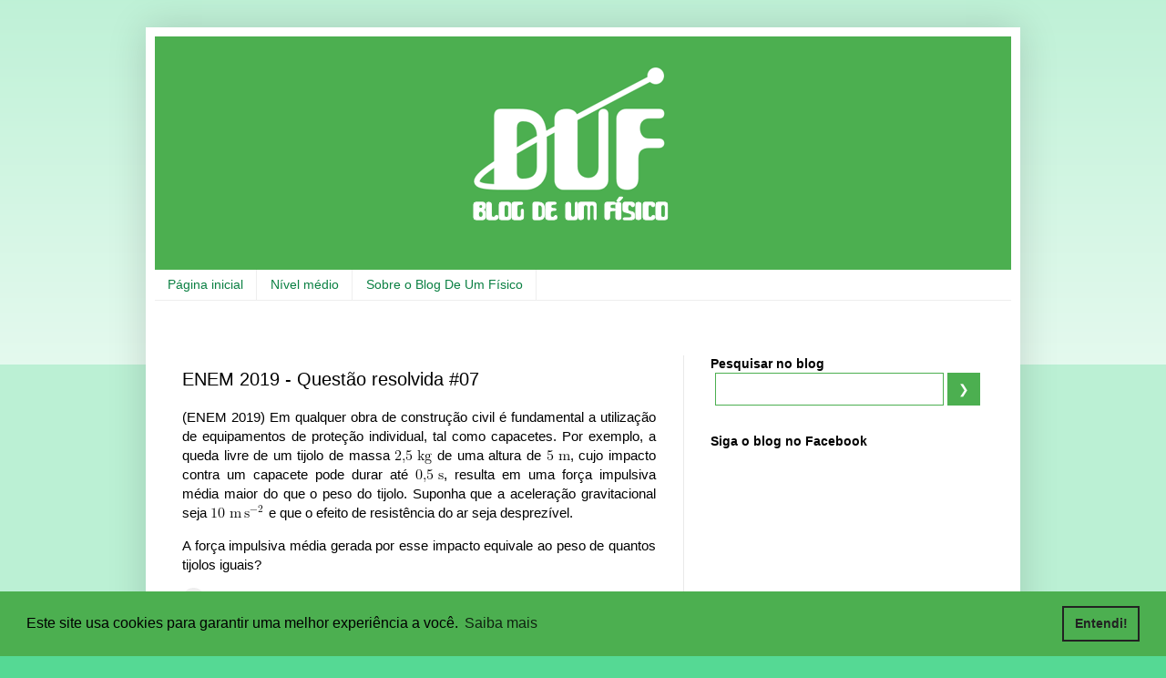

--- FILE ---
content_type: text/html; charset=UTF-8
request_url: https://www.deumfisico.com.br/2021/01/enem-2019-questao-resolvida-07.html
body_size: 27603
content:
<!DOCTYPE html>
<html class='v2' dir='ltr' lang='pt-BR' xmlns='http://www.w3.org/1999/xhtml' xmlns:b='http://www.google.com/2005/gml/b' xmlns:data='http://www.google.com/2005/gml/data' xmlns:expr='http://www.google.com/2005/gml/expr'>
<head>
<link href='https://www.blogger.com/static/v1/widgets/335934321-css_bundle_v2.css' rel='stylesheet' type='text/css'/>
<!-- DUFCODE INICIO blogger-cookies-consent-warning-off.html -->
<script>
    cookieChoices = {};
</script>
<!-- DUFCODE FIM blogger-cookies-consent-warning-off.html -->
<!-- DUFCODE INICIO mathjax.html -->
<script src='https://cdnjs.cloudflare.com/ajax/libs/mathjax/2.7.4/MathJax.js?config=TeX-AMS-MML_HTMLorMML'></script>
<script type='text/javascript'>
    MathJax.Hub.Config(
        {
            HTML: ["input/TeX","output/HTML-CSS"],
            displayIndent: "0em",
            TeX:
            {
                extensions: ["AMSmath.js","AMSsymbols.js"],
                equationNumbers: { autoNumber: "AMS" },
                Macros:
                {
                    txt: ["\\style{font-family:inherit;font-size:11.145pt;}{\\text{#1}}",1],
                    pt: ["\\hspace{0.5pt}\\txt{.}"],
                    vg: ["\\hspace{0.5pt}\\txt{,}"],
                    pv: ["\\hspace{0.5pt}\\txt{;}"],
                    sin: ["\\unicode[serif]{x2009}\\mathrm{sen} \\, #1", 1,""],
                    cos: ["\\unicode[serif]{x2009}\\mathrm{cos} \\, #1", 1,""],
                    tan: ["\\unicode[serif]{x2009}\\mathrm{tg} \\, #1", 1,""],
                    gr: ["{}^{\\circ}"],
                    upmu: ["\\unicode[serif]{x03BC}"],
                    upell: ["\\unicode[serif]{x2113}"],
                    abs: ["{\\lvert #1 \\rvert}", 1]
                }
            },
            extensions: ["tex2jax.js"],
            jax: ["input/TeX","output/HTML-CSS"],
            tex2jax:
            {
                inlineMath: [ ['$','$'], ["\\(","\\)"] ],
                displayMath: [ ['$$','$$'], ["\\[","\\]"] ],
                processEscapes: true
            },
            "HTML-CSS":
            {
                availableFonts: [], webFont: "Latin-Modern",
                scale: 85,
                showMathMenu: false,
			    extensions: ["handle-floats.js"],
                styles:
                {
                    ".MathJax nobr": {margin: "0 0.01em 0 0"}
                }
                //linebreaks: { automatic: true, width: "90% container" }
            }
        }
    );
</script>
<!-- DUFCODE FIM mathjax.html -->
<!-- DUFCODE INICIO favicon.html -->
<link href='https://sites.google.com/site/deumfisico/favicon/apple-icon-57x57.png' rel='apple-touch-icon' sizes='57x57'/>
<link href='https://sites.google.com/site/deumfisico/favicon/apple-icon-60x60.png' rel='apple-touch-icon' sizes='60x60'/>
<link href='https://sites.google.com/site/deumfisico/favicon/apple-icon-72x72.png' rel='apple-touch-icon' sizes='72x72'/>
<link href='https://sites.google.com/site/deumfisico/favicon/apple-icon-76x76.png' rel='apple-touch-icon' sizes='76x76'/>
<link href='https://sites.google.com/site/deumfisico/favicon/apple-icon-114x114.png' rel='apple-touch-icon' sizes='114x114'/>
<link href='https://sites.google.com/site/deumfisico/favicon/apple-icon-120x120.png' rel='apple-touch-icon' sizes='120x120'/>
<link href='https://sites.google.com/site/deumfisico/favicon/apple-icon-144x144.png' rel='apple-touch-icon' sizes='144x144'/>
<link href='https://sites.google.com/site/deumfisico/favicon/apple-icon-152x152.png' rel='apple-touch-icon' sizes='152x152'/>
<link href='https://sites.google.com/site/deumfisico/favicon/apple-icon-180x180.png' rel='apple-touch-icon' sizes='180x180'/>
<link href='https://sites.google.com/site/deumfisico/favicon/android-icon-192x192.png' rel='icon' sizes='192x192' type='image/png'/>
<link href='https://sites.google.com/site/deumfisico/favicon/favicon-32x32.png' rel='icon' sizes='32x32' type='image/png'/>
<link href='https://sites.google.com/site/deumfisico/favicon/favicon-96x96.png' rel='icon' sizes='96x96' type='image/png'/>
<link href='https://sites.google.com/site/deumfisico/favicon/favicon-16x16.png' rel='icon' sizes='16x16' type='image/png'/>
<link href='https://sites.google.com/site/deumfisico/favicon/manifest.json' rel='manifest'/>
<meta content='#ffffff' name='msapplication-TileColor'/>
<meta content='https://sites.google.com/site/deumfisico/favicon/ms-icon-144x144.png' name='msapplication-TileImage'/>
<meta content='#ffffff' name='theme-color'/>
<!-- DUFCODE FIM favicon.html -->
<meta content='width=1100' name='viewport'/>
<meta content='text/html; charset=UTF-8' http-equiv='Content-Type'/>
<meta content='blogger' name='generator'/>
<link href='https://www.deumfisico.com.br/favicon.ico' rel='icon' type='image/x-icon'/>
<link href='https://www.deumfisico.com.br/2021/01/enem-2019-questao-resolvida-07.html' rel='canonical'/>
<link rel="alternate" type="application/atom+xml" title="De Um Físico - Atom" href="https://www.deumfisico.com.br/feeds/posts/default" />
<link rel="alternate" type="application/rss+xml" title="De Um Físico - RSS" href="https://www.deumfisico.com.br/feeds/posts/default?alt=rss" />
<link rel="service.post" type="application/atom+xml" title="De Um Físico - Atom" href="https://www.blogger.com/feeds/2562300147240335342/posts/default" />

<link rel="alternate" type="application/atom+xml" title="De Um Físico - Atom" href="https://www.deumfisico.com.br/feeds/3315616957717451267/comments/default" />
<!--Can't find substitution for tag [blog.ieCssRetrofitLinks]-->
<link href='https://blogger.googleusercontent.com/img/b/R29vZ2xl/AVvXsEgyhO6UfOqKEZ1PUZPAmmiRknALP2QQSuEwXGCwbfC3Jpnz796frx7IoCSSebN72d5sxRTwBFm5tMjO9CAOl9lGB52fGw99U08YDxfEEisXAHZW-V9GL4nqunki3TVC2KNSPiyeNR-nDPqp9AajayirbnS3NlqPoNOqBEWpANj-74clRUp8PRT1xN6w6fg/s1600/nm-quest-enem.png' rel='image_src'/>
<meta content='https://www.deumfisico.com.br/2021/01/enem-2019-questao-resolvida-07.html' property='og:url'/>
<meta content='ENEM 2019 - Questão resolvida #07' property='og:title'/>
<meta content='                         (ENEM 2019) Em qualquer obra de construção civil é fundamental a utilização de equipamentos de proteção individual,...' property='og:description'/>
<meta content='https://blogger.googleusercontent.com/img/b/R29vZ2xl/AVvXsEgyhO6UfOqKEZ1PUZPAmmiRknALP2QQSuEwXGCwbfC3Jpnz796frx7IoCSSebN72d5sxRTwBFm5tMjO9CAOl9lGB52fGw99U08YDxfEEisXAHZW-V9GL4nqunki3TVC2KNSPiyeNR-nDPqp9AajayirbnS3NlqPoNOqBEWpANj-74clRUp8PRT1xN6w6fg/w1200-h630-p-k-no-nu/nm-quest-enem.png' property='og:image'/>
<title>De Um Físico: ENEM 2019 - Questão resolvida #07</title>
<style id='page-skin-1' type='text/css'><!--
/*
-----------------------------------------------
Blogger Template Style
Name:     Simple
Designer: Blogger
URL:      www.blogger.com
----------------------------------------------- */
/* Variable definitions
====================
<Variable name="keycolor" description="Main Color" type="color" default="#66bbdd"/>
<Group description="Page Text" selector="body">
<Variable name="body.font" description="Font" type="font"
default="normal normal 12px Arial, Tahoma, Helvetica, FreeSans, sans-serif"/>
<Variable name="body.text.color" description="Text Color" type="color" default="#222222"/>
</Group>
<Group description="Backgrounds" selector=".body-fauxcolumns-outer">
<Variable name="body.background.color" description="Outer Background" type="color" default="#66bbdd"/>
<Variable name="content.background.color" description="Main Background" type="color" default="#ffffff"/>
<Variable name="header.background.color" description="Header Background" type="color" default="transparent"/>
</Group>
<Group description="Links" selector=".main-outer">
<Variable name="link.color" description="Link Color" type="color" default="#2288bb"/>
<Variable name="link.visited.color" description="Visited Color" type="color" default="#888888"/>
<Variable name="link.hover.color" description="Hover Color" type="color" default="#33aaff"/>
</Group>
<Group description="Blog Title" selector=".header h1">
<Variable name="header.font" description="Font" type="font"
default="normal normal 60px Arial, Tahoma, Helvetica, FreeSans, sans-serif"/>
<Variable name="header.text.color" description="Title Color" type="color" default="#3399bb" />
</Group>
<Group description="Blog Description" selector=".header .description">
<Variable name="description.text.color" description="Description Color" type="color"
default="#777777" />
</Group>
<Group description="Tabs Text" selector=".tabs-inner .widget li a">
<Variable name="tabs.font" description="Font" type="font"
default="normal normal 14px Arial, Tahoma, Helvetica, FreeSans, sans-serif"/>
<Variable name="tabs.text.color" description="Text Color" type="color" default="#999999"/>
<Variable name="tabs.selected.text.color" description="Selected Color" type="color" default="#000000"/>
</Group>
<Group description="Tabs Background" selector=".tabs-outer .PageList">
<Variable name="tabs.background.color" description="Background Color" type="color" default="#f5f5f5"/>
<Variable name="tabs.selected.background.color" description="Selected Color" type="color" default="#eeeeee"/>
</Group>
<Group description="Post Title" selector="h2.post-title, .comments h4">
<Variable name="post.title.font" description="Font" type="font"
default="normal normal 22px Arial, Tahoma, Helvetica, FreeSans, sans-serif"/>
</Group>
<Group description="Date Header" selector=".date-header">
<Variable name="date.header.color" description="Text Color" type="color"
default="#000000"/>
<Variable name="date.header.background.color" description="Background Color" type="color"
default="transparent"/>
<Variable name="date.header.font" description="Text Font" type="font"
default="normal bold 11px Arial, Tahoma, Helvetica, FreeSans, sans-serif"/>
<Variable name="date.header.padding" description="Date Header Padding" type="string" default="inherit"/>
<Variable name="date.header.letterspacing" description="Date Header Letter Spacing" type="string" default="inherit"/>
<Variable name="date.header.margin" description="Date Header Margin" type="string" default="inherit"/>
</Group>
<Group description="Post Footer" selector=".post-footer">
<Variable name="post.footer.text.color" description="Text Color" type="color" default="#666666"/>
<Variable name="post.footer.background.color" description="Background Color" type="color"
default="#f9f9f9"/>
<Variable name="post.footer.border.color" description="Shadow Color" type="color" default="#eeeeee"/>
</Group>
<Group description="Gadgets" selector="h2">
<Variable name="widget.title.font" description="Title Font" type="font"
default="normal bold 11px Arial, Tahoma, Helvetica, FreeSans, sans-serif"/>
<Variable name="widget.title.text.color" description="Title Color" type="color" default="#000000"/>
<Variable name="widget.alternate.text.color" description="Alternate Color" type="color" default="#999999"/>
</Group>
<Group description="Images" selector=".main-inner">
<Variable name="image.background.color" description="Background Color" type="color" default="#ffffff"/>
<Variable name="image.border.color" description="Border Color" type="color" default="#eeeeee"/>
<Variable name="image.text.color" description="Caption Text Color" type="color" default="#000000"/>
</Group>
<Group description="Accents" selector=".content-inner">
<Variable name="body.rule.color" description="Separator Line Color" type="color" default="#eeeeee"/>
<Variable name="tabs.border.color" description="Tabs Border Color" type="color" default="#e9e9e9"/>
</Group>
<Variable name="body.background" description="Body Background" type="background"
color="#55d994" default="$(color) none repeat scroll top left"/>
<Variable name="body.background.override" description="Body Background Override" type="string" default=""/>
<Variable name="body.background.gradient.cap" description="Body Gradient Cap" type="url"
default="url(https://resources.blogblog.com/blogblog/data/1kt/simple/gradients_light.png)"/>
<Variable name="body.background.gradient.tile" description="Body Gradient Tile" type="url"
default="url(https://resources.blogblog.com/blogblog/data/1kt/simple/body_gradient_tile_light.png)"/>
<Variable name="content.background.color.selector" description="Content Background Color Selector" type="string" default=".content-inner"/>
<Variable name="content.padding" description="Content Padding" type="length" default="10px" min="0" max="100px"/>
<Variable name="content.padding.horizontal" description="Content Horizontal Padding" type="length" default="10px" min="0" max="100px"/>
<Variable name="content.shadow.spread" description="Content Shadow Spread" type="length" default="40px" min="0" max="100px"/>
<Variable name="content.shadow.spread.webkit" description="Content Shadow Spread (WebKit)" type="length" default="5px" min="0" max="100px"/>
<Variable name="content.shadow.spread.ie" description="Content Shadow Spread (IE)" type="length" default="10px" min="0" max="100px"/>
<Variable name="main.border.width" description="Main Border Width" type="length" default="0" min="0" max="10px"/>
<Variable name="header.background.gradient" description="Header Gradient" type="url" default="none"/>
<Variable name="header.shadow.offset.left" description="Header Shadow Offset Left" type="length" default="-1px" min="-50px" max="50px"/>
<Variable name="header.shadow.offset.top" description="Header Shadow Offset Top" type="length" default="-1px" min="-50px" max="50px"/>
<Variable name="header.shadow.spread" description="Header Shadow Spread" type="length" default="1px" min="0" max="100px"/>
<Variable name="header.padding" description="Header Padding" type="length" default="30px" min="0" max="100px"/>
<Variable name="header.border.size" description="Header Border Size" type="length" default="1px" min="0" max="10px"/>
<Variable name="header.bottom.border.size" description="Header Bottom Border Size" type="length" default="0" min="0" max="10px"/>
<Variable name="header.border.horizontalsize" description="Header Horizontal Border Size" type="length" default="0" min="0" max="10px"/>
<Variable name="description.text.size" description="Description Text Size" type="string" default="140%"/>
<Variable name="tabs.margin.top" description="Tabs Margin Top" type="length" default="0" min="0" max="100px"/>
<Variable name="tabs.margin.side" description="Tabs Side Margin" type="length" default="30px" min="0" max="100px"/>
<Variable name="tabs.background.gradient" description="Tabs Background Gradient" type="url"
default="url(https://resources.blogblog.com/blogblog/data/1kt/simple/gradients_light.png)"/>
<Variable name="tabs.border.width" description="Tabs Border Width" type="length" default="1px" min="0" max="10px"/>
<Variable name="tabs.bevel.border.width" description="Tabs Bevel Border Width" type="length" default="1px" min="0" max="10px"/>
<Variable name="post.margin.bottom" description="Post Bottom Margin" type="length" default="25px" min="0" max="100px"/>
<Variable name="image.border.small.size" description="Image Border Small Size" type="length" default="2px" min="0" max="10px"/>
<Variable name="image.border.large.size" description="Image Border Large Size" type="length" default="5px" min="0" max="10px"/>
<Variable name="page.width.selector" description="Page Width Selector" type="string" default=".region-inner"/>
<Variable name="page.width" description="Page Width" type="string" default="auto"/>
<Variable name="main.section.margin" description="Main Section Margin" type="length" default="15px" min="0" max="100px"/>
<Variable name="main.padding" description="Main Padding" type="length" default="15px" min="0" max="100px"/>
<Variable name="main.padding.top" description="Main Padding Top" type="length" default="30px" min="0" max="100px"/>
<Variable name="main.padding.bottom" description="Main Padding Bottom" type="length" default="30px" min="0" max="100px"/>
<Variable name="paging.background"
color="#ffffff"
description="Background of blog paging area" type="background"
default="transparent none no-repeat scroll top center"/>
<Variable name="footer.bevel" description="Bevel border length of footer" type="length" default="0" min="0" max="10px"/>
<Variable name="mobile.background.overlay" description="Mobile Background Overlay" type="string"
default="transparent none repeat scroll top left"/>
<Variable name="mobile.background.size" description="Mobile Background Size" type="string" default="auto"/>
<Variable name="mobile.button.color" description="Mobile Button Color" type="color" default="#ffffff" />
<Variable name="startSide" description="Side where text starts in blog language" type="automatic" default="left"/>
<Variable name="endSide" description="Side where text ends in blog language" type="automatic" default="right"/>
*/
/* Content
----------------------------------------------- */
body {
font: normal normal 14px Verdana, Geneva, sans-serif;
color: #000000;
background: #55d994 none repeat scroll top left;
padding: 0 40px 40px 40px;
}
html body .region-inner {
min-width: 0;
max-width: 100%;
width: auto;
}
h4 {
font-size: 14px;
}
a:link {
text-decoration:none;
color: #4caf50;
}
a:visited {
text-decoration:none;
color: #797979;
}
a:hover {
text-decoration:underline;
color: #55d994;
}
.body-fauxcolumn-outer .fauxcolumn-inner {
background: transparent url(https://resources.blogblog.com/blogblog/data/1kt/simple/body_gradient_tile_light.png) repeat scroll top left;
_background-image: none;
}
.body-fauxcolumn-outer .cap-top {
position: absolute;
z-index: 1;
height: 400px;
width: 100%;
}
.body-fauxcolumn-outer .cap-top .cap-left {
width: 100%;
background: transparent url(https://resources.blogblog.com/blogblog/data/1kt/simple/gradients_light.png) repeat-x scroll top left;
_background-image: none;
}
.content-outer {
-moz-box-shadow: 0 0 40px rgba(0, 0, 0, .15);
-webkit-box-shadow: 0 0 5px rgba(0, 0, 0, .15);
-goog-ms-box-shadow: 0 0 10px #333333;
box-shadow: 0 0 40px rgba(0, 0, 0, .15);
margin-bottom: 1px;
}
.content-inner {
padding: 10px 10px;
}
.content-inner {
background-color: #ffffff;
}
/* Header
----------------------------------------------- */
.header-outer {
background: rgba(0,0,0,0) url(https://resources.blogblog.com/blogblog/data/1kt/simple/gradients_light.png) repeat-x scroll 0 -400px;
_background-image: none;
}
.Header h1 {
font: normal normal 60px Verdana, Geneva, sans-serif;
color: #2a995b;
text-shadow: 1px 2px 3px rgba(0, 0, 0, .2);
}
.Header h1 a {
color: #2a995b;
}
.Header .description {
font-size: 140%;
color: #626262;
}
.header-inner .Header .titlewrapper {
padding: 22px 30px;
}
.header-inner .Header .descriptionwrapper {
padding: 0 30px;
}
/* Tabs
----------------------------------------------- */
.tabs-inner .section:first-child {
border-top: 0 solid #eeeeee;
}
.tabs-inner .section:first-child ul {
margin-top: -0;
border-top: 0 solid #eeeeee;
border-left: 0 solid #eeeeee;
border-right: 0 solid #eeeeee;
}
.tabs-inner .widget ul {
background: #ffffff url(https://resources.blogblog.com/blogblog/data/1kt/simple/gradients_light.png) repeat-x scroll 0 -800px;
_background-image: none;
border-bottom: 1px solid #eeeeee;
margin-top: 0;
margin-left: -30px;
margin-right: -30px;
}
.tabs-inner .widget li a {
display: inline-block;
padding: .6em 1em;
font: normal normal 14px Verdana, Geneva, sans-serif;
color: #0b8043;
border-left: 1px solid #ffffff;
border-right: 1px solid #eeeeee;
}
.tabs-inner .widget li:first-child a {
border-left: none;
}
.tabs-inner .widget li.selected a, .tabs-inner .widget li a:hover {
color: #0b8043;
background-color: #ffffff;
text-decoration: none;
}
/* Columns
----------------------------------------------- */
.main-outer {
border-top: 0 solid #e9e9e9;
}
.fauxcolumn-left-outer .fauxcolumn-inner {
border-right: 1px solid #e9e9e9;
}
.fauxcolumn-right-outer .fauxcolumn-inner {
border-left: 1px solid #e9e9e9;
}
/* Headings
----------------------------------------------- */
div.widget > h4,
div.widget h4.title {
margin: 0 0 1em 0;
font: normal bold 16px Verdana, Geneva, sans-serif;
color: #434343;
}
/* Widgets
----------------------------------------------- */
.widget .zippy {
color: #8d8d8d;
text-shadow: 2px 2px 1px rgba(0, 0, 0, .1);
}
.widget .popular-posts ul {
list-style: none;
}
/* Posts
----------------------------------------------- */
h2.date-header {
font: normal normal 10px Verdana, Geneva, sans-serif;
}
.date-header span {
background-color: transparent;
color: #8d8d8d;
padding: inherit;
letter-spacing: inherit;
margin: inherit;
}
.main-inner {
padding-top: 30px;
padding-bottom: 30px;
}
.main-inner .column-center-inner {
padding: 0 15px;
}
.main-inner .column-center-inner .section {
margin: 0 15px;
}
.post {
margin: 0 0 25px 0;
}
h1.post-title {
font: normal normal 20px Verdana, Geneva, sans-serif;
margin: .75em 0 0;
}
h2.post-title, .comments h4 {
font: normal normal 20px Verdana, Geneva, sans-serif;
margin: .75em 0 0;
}
.post-body {
font-size: 110%;
line-height: 1.4;
position: relative;
}
.post-body img, .post-body .tr-caption-container, .Profile img, .Image img,
.BlogList .item-thumbnail img {
padding: 2px;
background: #ffffff;
border: 1px solid #e9e9e9;
-moz-box-shadow: 1px 1px 5px rgba(0, 0, 0, .1);
-webkit-box-shadow: 1px 1px 5px rgba(0, 0, 0, .1);
box-shadow: 1px 1px 5px rgba(0, 0, 0, .1);
}
.post-body img, .post-body .tr-caption-container {
padding: 5px;
}
.post-body .tr-caption-container {
color: #222222;
}
.post-body .tr-caption-container img {
padding: 0;
background: transparent;
border: none;
-moz-box-shadow: 0 0 0 rgba(0, 0, 0, .1);
-webkit-box-shadow: 0 0 0 rgba(0, 0, 0, .1);
box-shadow: 0 0 0 rgba(0, 0, 0, .1);
}
.post-header {
margin: 0 0 1.5em;
line-height: 1.6;
font-size: 90%;
}
.post-footer {
margin: 20px -2px 0;
padding: 5px 10px;
color: #434343;
background-color: #f5f5f5;
border-bottom: 1px solid #e9e9e9;
line-height: 1.6;
font-size: 90%;
}
#comments .comment-author {
padding-top: 1.5em;
border-top: 1px solid #e9e9e9;
background-position: 0 1.5em;
}
#comments .comment-author:first-child {
padding-top: 0;
border-top: none;
}
.avatar-image-container {
margin: .2em 0 0;
}
#comments .avatar-image-container img {
border: 1px solid #e9e9e9;
}
/* Comments
----------------------------------------------- */
.comments .comments-content .icon.blog-author {
background-repeat: no-repeat;
background-image: url([data-uri]);
}
.comments .comments-content .loadmore a {
border-top: 1px solid #8d8d8d;
border-bottom: 1px solid #8d8d8d;
}
.comments .comment-thread.inline-thread {
background-color: #f5f5f5;
}
.comments .continue {
border-top: 2px solid #8d8d8d;
}
/* Accents
---------------------------------------------- */
.section-columns td.columns-cell {
border-left: 1px solid #e9e9e9;
}
.blog-pager {
background: transparent none no-repeat scroll top center;
}
.blog-pager-older-link, .home-link,
.blog-pager-newer-link {
background-color: #ffffff;
padding: 5px;
}
.footer-outer {
border-top: 0 dashed #bbbbbb;
}
/* Mobile
----------------------------------------------- */
body.mobile  {
background-size: auto;
}
.mobile .body-fauxcolumn-outer {
background: transparent none repeat scroll top left;
}
.mobile .body-fauxcolumn-outer .cap-top {
background-size: 100% auto;
}
.mobile .content-outer {
-webkit-box-shadow: 0 0 3px rgba(0, 0, 0, .15);
box-shadow: 0 0 3px rgba(0, 0, 0, .15);
}
.mobile .tabs-inner .widget ul {
margin-left: 0;
margin-right: 0;
}
.mobile .post {
margin: 0;
}
.mobile .main-inner .column-center-inner .section {
margin: 0;
}
.mobile .date-header span {
padding: 0.1em 10px;
margin: 0 -10px;
}
.mobile h2.post-title {
margin: 0;
}
.mobile .blog-pager {
background: transparent none no-repeat scroll top center;
}
.mobile .footer-outer {
border-top: none;
}
.mobile .main-inner, .mobile .footer-inner {
background-color: #ffffff;
}
.mobile-index-contents {
color: #000000;
}
.mobile-link-button {
background-color: #4caf50;
}
.mobile-link-button a:link, .mobile-link-button a:visited {
color: #ffffff;
}
.mobile .tabs-inner .section:first-child {
border-top: none;
}
/* DUFCODE INICIO CSS PAGELIST MENU */
.mobile .tabs-inner .PageList .widget-content
{
background-color: #ffffff;
color: #0b8043;
border-top: 1px solid #4CAF50; /* Green */;
border-bottom: 1px solid #4CAF50; /* Green */;
}
.mobile .tabs-inner .PageList .widget-content .pagelist-arrow
{
border-left: 1px solid #4CAF50; /* Green */;
background-color: #4CAF50; /* Green */;
color: white;
display: flex;
align-items: center;
}
/* DUFCODE FIM CSS PAGELIST MENU */
/* DUFCODE INICIO toggle.css */
/* comportamento para mostrar-ocultar geral (modifica url) */
/* utilizado em menus que podem agir de acordo com url */
.duftoggle { vertical-align: top; height:auto !important; }
.dufhiddencontent {display:none; }
.dufshow {display: none; link:text-decoration:none; }
.dufhide:target + .dufshow {display: inline; }
.dufhide:target {display: none; }
.dufhide:target ~ .dufhiddencontent {display:inline; }
@media print { .dufhide, .dufshow { display: none; } }
a.nounderline:link{ text-decoration:none; }
/* comportamento para mostrar-ocultar respostas */
.duftogglesolutioncontent{display:none;}
.duftoggleanswercontent{
display:none;
border-left: 2px solid #4CAF50;;
padding-left: 4px;
padding-top: 0px;
margin-top: -16px;
width: 100%;
background-color: #ecffe5;
}
/* DUFCODE FIM toggle.css */
/* DUFCODE INICIO button.css */
/* btn full width */
.dufbtn_fw {
border: solid;
color: white;
padding: 10px 12px;
font: normal normal 14px Verdana, Geneva, sans-serif;
font-size: inherit;
cursor: pointer;
width: 100%;
background-color: #4CAF50; /* Green */
text-align: left;
}
.dufbtn_fw:hover {
background-color: #46a049;
}
/* btn full width centered */
.dufbtn_fw_centered {
border: solid;
color: white;
padding: 10px 12px;
font: normal normal 14px Verdana, Geneva, sans-serif;
font-size: inherit;
cursor: pointer;
width: 100%;
background-color: #4CAF50; /* Green */
text-align: center;
}
.dufbtn_fw_centered:hover
{
background-color: #46a049;
}
/* btn standard */
.dufbtn {
border: none;
color: white;
padding: 10px 12px;
font: normal normal 14px Verdana, Geneva, sans-serif;
font-size: inherit;
cursor: pointer;
background-color: #4CAF50; /* Green */
}
.dufbtn:hover
{
background-color: #46a049;
}
/* DUFCODE FIM button.css */
/* DUFCODE INICIO radiobutton.css */
/* The class dufrbtn */
.dufrbtn
{
display: block;
position: relative;
padding-left: 35px;
margin-bottom: 12px;
cursor: pointer;
font-size: normal;
-webkit-user-select: none;
-moz-user-select: none;
-ms-user-select: none;
user-select: none;
}
/* Hide the browser's default radio button */
.dufrbtn input
{
position: absolute;
opacity: 0;
cursor: pointer;
}
/* Create a custom radio button */
.checkmark
{
position: absolute;
top: 0;
left: 0;
height: 25px;
width: 25px;
background-color: #eee;
border-radius: 50%;
}
/* On mouse-over, add a grey background color */
.dufrbtn:hover input ~ .checkmark
{
background-color: #ccc;
}
/* When a STANDARD radio button is checked */
.dufrbtn input:checked ~ .checkmark {background-color: #4CAF50; /* Green */}
/* When the RIGHT radio button is checked */
.certo input:checked ~ .checkmark {background-color: #4CAF50; /* Green */}
/* When the WRONG radio button is checked */
.errado input:checked ~ .checkmark {background-color: red; /* Red */}
/* Create the indicator (the dot/circle - hidden when not checked) */
.checkmark:after
{
content: "";
position: absolute;
display: none;
}
/* Show the indicator (dot/circle) when checked */
.dufrbtn input:checked ~ .checkmark:after
{
display: block;
}
/* Style the indicator (dot/circle) */
.dufrbtn .checkmark:after
{
top: 9px;
left: 9px;
width: 8px;
height: 8px;
border-radius: 50%;
background: white;
}
/* DUFCODE FIM radiobutton.css */
/* DUFCODE INICIO correcao-de-respostas.css */
/* snackbar correct answer */
#snackbarcorrectanswererrado
{
visibility: hidden;
min-width: 30px;
margin-left: -30px;
background-color: red;
text-align: center;
border-radius: 2px;
padding: 16px;
position: fixed;
z-index: 1;
left: 50%;
bottom: 30px;
font-size: 24px;
color: #FFF;
}
#snackbarcorrectanswererrado.show
{
visibility: visible;
-webkit-animation: fadein 0.25s, fadeout 0.25s 0.5s;
animation: fadein 0.25s, fadeout 0.25s 0.5s;
}
#snackbarcorrectanswercerto
{
visibility: hidden;
min-width: 30px;
margin-left: -30px;
background-color: #4CAF50;
text-align: center;
border-radius: 2px;
padding: 16px;
position: fixed;
z-index: 1;
left: 50%;
bottom: 30px;
font-size: 24px;
color: #FFF;
}
#snackbarcorrectanswercerto.show
{
visibility: visible;
-webkit-animation: fadein 0.25s, fadeout 0.25s 0.5s;
animation: fadein 0.25s, fadeout 0.25s 0.5s;
}
@-webkit-keyframes fadein
{
from {bottom: 0; opacity: 0;}
to {bottom: 30px; opacity: 1;}
}
@keyframes fadein
{
from {bottom: 0; opacity: 0;}
to {bottom: 30px; opacity: 1;}
}
@-webkit-keyframes fadeout
{
from {bottom: 30px; opacity: 1;}
to {bottom: 0; opacity: 0;}
}
@keyframes fadeout
{
from {bottom: 30px; opacity: 1;}
to {bottom: 0; opacity: 0;}
}
/* DUFCODE FIM correcao-de-respostas.css */
/* DUFCODE INICIO exemplos-tabelas-e-imagens.css */
/* img class="dufcoverpost-img" para img de cover sem legenda. Para legenda, div class "dufcoverpost-leg"  */
.dufcoverpost-img {
margin: 0 -2px 0;
background: #ffffff;
border: 1px solid #e9e9e9;
-moz-box-shadow: 1px 1px 5px rgba(0, 0, 0, .1);
-webkit-box-shadow: 1px 1px 1px rgba(0, 0, 0, .1);
box-shadow: 1px 1px 5px rgba(0, 0, 0, .1);
color: #222222;
text-align: center;
width: 100%;
max-height: 280px;
object-fit: cover;
display: block;
margin-left:auto;
margin-right:auto;
border-radius: 8px;
}
.dufcoverpost-leg {
text-align: right !important;
font-size: small !important;
padding-bottom: 10px;
}
/* div class="dufexample" para divs com exemplos */
.dufexample {
border-collapse: collapse;
background-color: #ecffe5;
border: 1px solid #e9e9e9;
-moz-box-shadow: 1px 1px 5px rgba(0, 0, 0, .1);
-webkit-box-shadow: 1px 1px 1px rgba(0, 0, 0, .1);
box-shadow: 1px 1px 5px rgba(0, 0, 0, .1);
margin: 0;
padding: 0 8px 0;
color: #222222;
}
.dufexample-title {
border-collapse: collapse;
text-align: left;
font-size: small;
background: linear-gradient(to left, #ecffe5 0%, #00c462 100%);
color: white;
padding: 8px;
margin: 0 -8px 0;
}
/* class="dufleg" para divs com ou sem legenda, e img ou table dentro */
.dufleg
{
border-collapse: collapse;
background: #ffffff;
border: 1px solid #e9e9e9;
-moz-box-shadow: 1px 1px 5px rgba(0, 0, 0, .1);
-webkit-box-shadow: 1px 1px 1px rgba(0, 0, 0, .1);
box-shadow: 1px 1px 5px rgba(0, 0, 0, .1);
padding: 0;
color: #222222;
text-align: center;
}
.dufleg-title {
border-collapse: collapse;
text-align: left;
font-size: small;
background:#e6e6ff;
padding: 8px;
}
.dufleg-leg {
border-collapse: collapse;
text-align: left;
font-size: small;
background:#e6e6ff;
padding: 8px;
}
.dufleg-img {
border-collapse: collapse;
padding: none !important;
border: none !important;
margin: none !important;
background: transparent !important;
-moz-box-shadow: 0 0 0 rgba(0, 0, 0, 0) !important;
-webkit-box-shadow: 0 0 0 rgba(0, 0, 0, 0) !important;
box-shadow: 0 0 0 rgba(0, 0, 0, 0) !important;
max-width: 100%;
width: 400px;
margin-left: auto;
margin-right: auto;
}
.dufleg-vid {
border-collapse: collapse;
padding: none !important;
border: none !important;
margin: 0 0 -6px 0 !important;
background: transparent !important;
-moz-box-shadow: 0 0 0 rgba(0, 0, 0, 0) !important;
-webkit-box-shadow: 0 0 0 rgba(0, 0, 0, 0) !important;
box-shadow: 0 0 0 rgba(0, 0, 0, 0) !important;
max-width: 100%;
width: 100%;
aspect-ratio: 16/9;
margin-left: auto;
margin-right: auto;
}
.dufleg-table {
border-collapse: collapse;
padding: 0 0 4px;
border: 0;
margin: 4px;
background: transparent;
-moz-box-shadow: 0 0 0 rgba(0, 0, 0, 0);
-webkit-box-shadow: 0 0 0 rgba(0, 0, 0, 0);
box-shadow: 0 0 0 rgba(0, 0, 0, 0);
max-width: 100%;
margin-left:auto;
margin-right:auto;
}
.dufleg-table th {
text-align: left;
padding: 4px;
color: white;
background-color: #4d4dff;
}
.dufleg-table td {
text-align: left;
padding: 4px;
}
.dufleg-table tr:nth-child(even)
{
background-color:  #e6e6ff;
}
/* img class="dufimgquestalt" para img em alternativas de questões */
.dufquestalt-img {
width:400px;
max-width:100%;
vertical-align: top;
background: #ffffff;
border: 0;
-moz-box-shadow: 1px 1px 5px rgba(0, 0, 0, .1);
-webkit-box-shadow: 1px 1px 1px rgba(0, 0, 0, .1);
box-shadow: 1px 1px 5px rgba(0, 0, 0, .1);
padding: 5px;
color: #222222;
display: inline;
}
/* img class="dufvl_left-img" para img dentro de respostas de exercícios */
.dufleft-img {
max-width: 100%;
width: 400px;
display: block;
margin-left:auto;
margin-right:auto;
}
/* img class="dufhidden-img" para imagens escondidas */
.dufhidden-img {
display: none;
}
/* DUFCODE FIM exemplos-tabelas-e-imagens.css */
/* DUFCODE INICIO mathjax.css */
/* habilitar barra de roalgem horizontal nas eqs */
.MathJax_Display, .MJXc-display, .MathJax_SVG_Display {
overflow-x: auto;
overflow-y: hidden;
}
/* DUFCODE FIM mathjax.css */
/* DUFCODE INICIO exercise-number-item.css */
.dufexercisenumber {
border: none;
color: white;
font: normal normal 14px Verdana, Geneva, sans-serif;
font-size: inherit;
font-weight: bold;
padding: 3px 6px 3px 6px;
background-color: #4CAF50; /* Green */
}
.dufexerciseitem {
font: normal normal 14px Verdana, Geneva, sans-serif;
font-size: inherit;
font-weight: bold;
padding: 3px 0px 3px 10px;
color: #4CAF50; /* Green */
}
/* DUFCODE FIM exercise-number-item.css */

--></style>
<style id='template-skin-1' type='text/css'><!--
body {
min-width: 960px;
}
.content-outer, .content-fauxcolumn-outer, .region-inner {
min-width: 960px;
max-width: 960px;
_width: 960px;
}
.main-inner .columns {
padding-left: 0px;
padding-right: 360px;
}
.main-inner .fauxcolumn-center-outer {
left: 0px;
right: 360px;
/* IE6 does not respect left and right together */
_width: expression(this.parentNode.offsetWidth -
parseInt("0px") -
parseInt("360px") + 'px');
}
.main-inner .fauxcolumn-left-outer {
width: 0px;
}
.main-inner .fauxcolumn-right-outer {
width: 360px;
}
.main-inner .column-left-outer {
width: 0px;
right: 100%;
margin-left: -0px;
}
.main-inner .column-right-outer {
width: 360px;
margin-right: -360px;
}
#layout {
min-width: 0;
}
#layout .content-outer {
min-width: 0;
width: 800px;
}
#layout .region-inner {
min-width: 0;
width: auto;
}
body#layout div.add_widget {
padding: 8px;
}
body#layout div.add_widget a {
margin-left: 32px;
}
--></style>
<script type='text/javascript'>
        (function(i,s,o,g,r,a,m){i['GoogleAnalyticsObject']=r;i[r]=i[r]||function(){
        (i[r].q=i[r].q||[]).push(arguments)},i[r].l=1*new Date();a=s.createElement(o),
        m=s.getElementsByTagName(o)[0];a.async=1;a.src=g;m.parentNode.insertBefore(a,m)
        })(window,document,'script','https://www.google-analytics.com/analytics.js','ga');
        ga('create', 'UA-125722807-1', 'auto', 'blogger');
        ga('blogger.send', 'pageview');
      </script>
<!-- DUFCODE INICIO toggle.html -->
<!-- script para toggle de resolução de questões -->
<script>
    function duftogglersolution(contentID, button) {
        var element = document.getElementById(contentID);
        if (element.style.display == "" || element.style.display == "none")
        {
            element.style.display = "block";
            button.innerHTML = "&#10000; Ocultar resolução";
        }
        else
        {
            element.style.display = "none";
            button.innerHTML = "&#9998; Mostrar resolução";
        }
    }
</script>
<!-- script para toggle de respostas de exercícios -->
<script>
    function duftoggleranswer(contentID, button) {
        var element = document.getElementById(contentID);
        if (element.style.display == "" || element.style.display == "none")
        {
            element.style.display = "block";
            element.style.border.left = "2px solid #4CAF50;;";
            button.innerHTML = "&#10000; Ocultar resposta";
        }
        else
        {
            element.style.display = "none";
            button.innerHTML = "&#9998; Mostrar resposta";
        }
    }
</script>
<!-- DUFCODE FIM toggle.html -->
<!-- DUFCODE INICIO pt1 correcao-de-respostas.html -->
<script language='JavaScript' type='text/javascript'>
    <!--
    function CorrectAnswer(qId,alternativa,resposta)
    {
        if(resposta == 'certo')
        {
            document.getElementById('rad' + qId + alternativa).style.color = 'green';
            var x = document.getElementById("snackbarcorrectanswercerto");
            x.className = "show";
            setTimeout(function()
                {
                    x.className = x.className.replace("show", "");
                },
            500);
        }
        else
        {
            document.getElementById('rad' + qId + alternativa).style.color = 'red';
            var x = document.getElementById("snackbarcorrectanswererrado");
            x.className = "show";
            setTimeout(function()
                {
                    x.className = x.className.replace("show", "");
                },
            500);
        }
    }
    //-->
</script>
<!-- DUFCODE INICIO pt1 correcao-de-respostas.html -->
<link href='https://www.blogger.com/dyn-css/authorization.css?targetBlogID=2562300147240335342&amp;zx=58d24ac5-6024-4673-a0d9-57375349ffa4' media='none' onload='if(media!=&#39;all&#39;)media=&#39;all&#39;' rel='stylesheet'/><noscript><link href='https://www.blogger.com/dyn-css/authorization.css?targetBlogID=2562300147240335342&amp;zx=58d24ac5-6024-4673-a0d9-57375349ffa4' rel='stylesheet'/></noscript>
<meta name='google-adsense-platform-account' content='ca-host-pub-1556223355139109'/>
<meta name='google-adsense-platform-domain' content='blogspot.com'/>

</head>
<!-- DUFCODE INICIO pt1 correcao-de-respostas.html -->
<div id='snackbarcorrectanswercerto'>
    &#10003;
</div>
<div id='snackbarcorrectanswererrado'>
    &#10007;
</div>
<!-- DUFCODE FIM pt2 correcao-de-respostas.html -->
<body class='loading'>
<div class='navbar no-items section' id='navbar' name='Navbar'></div>
<div class='body-fauxcolumns'>
<div class='fauxcolumn-outer body-fauxcolumn-outer'>
<div class='cap-top'>
<div class='cap-left'></div>
<div class='cap-right'></div>
</div>
<div class='fauxborder-left'>
<div class='fauxborder-right'></div>
<div class='fauxcolumn-inner'>
</div>
</div>
<div class='cap-bottom'>
<div class='cap-left'></div>
<div class='cap-right'></div>
</div>
</div>
</div>
<div class='content'>
<div class='content-fauxcolumns'>
<div class='fauxcolumn-outer content-fauxcolumn-outer'>
<div class='cap-top'>
<div class='cap-left'></div>
<div class='cap-right'></div>
</div>
<div class='fauxborder-left'>
<div class='fauxborder-right'></div>
<div class='fauxcolumn-inner'>
</div>
</div>
<div class='cap-bottom'>
<div class='cap-left'></div>
<div class='cap-right'></div>
</div>
</div>
</div>
<div class='content-outer'>
<div class='content-cap-top cap-top'>
<div class='cap-left'></div>
<div class='cap-right'></div>
</div>
<div class='fauxborder-left content-fauxborder-left'>
<div class='fauxborder-right content-fauxborder-right'></div>
<div class='content-inner'>
<header>
<div class='header-outer'>
<div class='header-cap-top cap-top'>
<div class='cap-left'></div>
<div class='cap-right'></div>
</div>
<div class='fauxborder-left header-fauxborder-left'>
<div class='fauxborder-right header-fauxborder-right'></div>
<div class='region-inner header-inner'>
<div class='header section' id='header' name='Cabeçalho'><div class='widget Header' data-version='1' id='Header1'>
<div id='header-inner'>
<a href='https://www.deumfisico.com.br/' style='display: block'>
<img alt='De Um Físico' height='256px; ' id='Header1_headerimg' src='https://blogger.googleusercontent.com/img/b/R29vZ2xl/AVvXsEj2lc5OIvAJ96zwpHyqMl3fVxCYk4xcghhDjeMFSiNX68mO2Gq98ZEOq_vnKxxhZpNI7-DDKp9XrwV7bfmH6Rb7cnqktI0R9vGq41Uov0KtaKkLJjJIs2qkS5jG3X2Wp8kLkfVNvLc96AA/s940/_blog_capa_940px.png' style='display: block' width='940px; '/>
</a>
</div>
</div></div>
</div>
</div>
<div class='header-cap-bottom cap-bottom'>
<div class='cap-left'></div>
<div class='cap-right'></div>
</div>
</div>
</header>
<div class='tabs-outer'>
<div class='tabs-cap-top cap-top'>
<div class='cap-left'></div>
<div class='cap-right'></div>
</div>
<div class='fauxborder-left tabs-fauxborder-left'>
<div class='fauxborder-right tabs-fauxborder-right'></div>
<div class='region-inner tabs-inner'>
<div class='tabs section' id='crosscol' name='Entre colunas'><div class='widget PageList' data-version='1' id='PageList1'>
<h2>Páginas</h2>
<div class='widget-content'>
<ul>
<li>
<a href='https://www.deumfisico.com.br/'>Página inicial</a>
</li>
<li>
<a href='https://www.deumfisico.com.br/p/nivel-medio.html'>Nível médio</a>
</li>
<li>
<a href='https://www.deumfisico.com.br/p/sobre-o-blog.html'>Sobre o Blog De Um Físico</a>
</li>
</ul>
<div class='clear'></div>
</div>
</div></div>
<div class='tabs section' id='crosscol-overflow' name='Cross-Column 2'><div class='widget HTML' data-version='1' id='HTML10'>
<div class='widget-content'>
<!-- DUFCODE INICIO GADGET SCRIPT COOKIE CONSENT -->
<style>
    .cc-window{opacity:1;-webkit-transition:opacity 1s ease;transition:opacity 1s ease}.cc-window.cc-invisible{opacity:0}.cc-animate.cc-revoke{-webkit-transition:transform 1s ease;-webkit-transition:-webkit-transform 1s ease;transition:-webkit-transform 1s ease;transition:transform 1s ease;transition:transform 1s ease,-webkit-transform 1s ease}.cc-animate.cc-revoke.cc-top{-webkit-transform:translateY(-2em);transform:translateY(-2em)}.cc-animate.cc-revoke.cc-bottom{-webkit-transform:translateY(2em);transform:translateY(2em)}.cc-animate.cc-revoke.cc-active.cc-top{-webkit-transform:translateY(0);transform:translateY(0)}.cc-animate.cc-revoke.cc-active.cc-bottom{-webkit-transform:translateY(0);transform:translateY(0)}.cc-revoke:hover{-webkit-transform:translateY(0);transform:translateY(0)}.cc-grower{max-height:0;overflow:hidden;-webkit-transition:max-height 1s;transition:max-height 1s}
    .cc-revoke,.cc-window{position:fixed;overflow:hidden;-webkit-box-sizing:border-box;box-sizing:border-box;font-family:Helvetica,Calibri,Arial,sans-serif;font-size:16px;line-height:1.5em;display:-webkit-box;display:-ms-flexbox;display:flex;-ms-flex-wrap:nowrap;flex-wrap:nowrap;z-index:9999}.cc-window.cc-static{position:static}.cc-window.cc-floating{padding:2em;max-width:24em;-webkit-box-orient:vertical;-webkit-box-direction:normal;-ms-flex-direction:column;flex-direction:column}.cc-window.cc-banner{padding:1em 1.8em;width:100%;-webkit-box-orient:horizontal;-webkit-box-direction:normal;-ms-flex-direction:row;flex-direction:row}.cc-revoke{padding:.5em}.cc-revoke:hover{text-decoration:underline}.cc-header{font-size:18px;font-weight:700}.cc-btn,.cc-close,.cc-link,.cc-revoke{cursor:pointer}.cc-link{opacity:.8;display:inline-block;padding:.2em;text-decoration:underline}.cc-link:hover{opacity:1}.cc-link:active,.cc-link:visited{color:initial}.cc-btn{display:block;padding:.4em .8em;font-size:.9em;font-weight:700;border-width:2px;border-style:solid;text-align:center;white-space:nowrap}.cc-highlight .cc-btn:first-child{background-color:transparent;border-color:transparent}.cc-highlight .cc-btn:first-child:focus,.cc-highlight .cc-btn:first-child:hover{background-color:transparent;text-decoration:underline}.cc-close{display:block;position:absolute;top:.5em;right:.5em;font-size:1.6em;opacity:.9;line-height:.75}.cc-close:focus,.cc-close:hover{opacity:1}
    .cc-revoke.cc-top{top:0;left:3em;border-bottom-left-radius:.5em;border-bottom-right-radius:.5em}.cc-revoke.cc-bottom{bottom:0;left:3em;border-top-left-radius:.5em;border-top-right-radius:.5em}.cc-revoke.cc-left{left:3em;right:unset}.cc-revoke.cc-right{right:3em;left:unset}.cc-top{top:1em}.cc-left{left:1em}.cc-right{right:1em}.cc-bottom{bottom:1em}.cc-floating>.cc-link{margin-bottom:1em}.cc-floating .cc-message{display:block;margin-bottom:1em}.cc-window.cc-floating .cc-compliance{-webkit-box-flex:1;-ms-flex:1 0 auto;flex:1 0 auto}.cc-window.cc-banner{-webkit-box-align:center;-ms-flex-align:center;align-items:center}.cc-banner.cc-top{left:0;right:0;top:0}.cc-banner.cc-bottom{left:0;right:0;bottom:0}.cc-banner .cc-message{display:block;-webkit-box-flex:1;-ms-flex:1 1 auto;flex:1 1 auto;max-width:100%;margin-right:1em}.cc-compliance{display:-webkit-box;display:-ms-flexbox;display:flex;-webkit-box-align:center;-ms-flex-align:center;align-items:center;-ms-flex-line-pack:justify;align-content:space-between}.cc-floating .cc-compliance>.cc-btn{-webkit-box-flex:1;-ms-flex:1;flex:1}.cc-btn+.cc-btn{margin-left:.5em}
    @media print{.cc-revoke,.cc-window{display:none}}@media screen and (max-width:900px){.cc-btn{white-space:normal}}@media screen and (max-width:414px) and (orientation:portrait),screen and (max-width:736px) and (orientation:landscape){.cc-window.cc-top{top:0}.cc-window.cc-bottom{bottom:0}.cc-window.cc-banner,.cc-window.cc-floating,.cc-window.cc-left,.cc-window.cc-right{left:0;right:0}.cc-window.cc-banner{-webkit-box-orient:vertical;-webkit-box-direction:normal;-ms-flex-direction:column;flex-direction:column}.cc-window.cc-banner .cc-compliance{-webkit-box-flex:1;-ms-flex:1 1 auto;flex:1 1 auto}.cc-window.cc-floating{max-width:none}.cc-window .cc-message{margin-bottom:1em}.cc-window.cc-banner{-webkit-box-align:unset;-ms-flex-align:unset;align-items:unset}.cc-window.cc-banner .cc-message{margin-right:0}}
    .cc-floating.cc-theme-classic{padding:1.2em;border-radius:5px}.cc-floating.cc-type-info.cc-theme-classic .cc-compliance{text-align:center;display:inline;-webkit-box-flex:0;-ms-flex:none;flex:none}.cc-theme-classic .cc-btn{border-radius:5px}.cc-theme-classic .cc-btn:last-child{min-width:140px}.cc-floating.cc-type-info.cc-theme-classic .cc-btn{display:inline-block}
    .cc-theme-edgeless.cc-window{padding:0}.cc-floating.cc-theme-edgeless .cc-message{margin:2em;margin-bottom:1.5em}.cc-banner.cc-theme-edgeless .cc-btn{margin:0;padding:.8em 1.8em;height:100%}.cc-banner.cc-theme-edgeless .cc-message{margin-left:1em}.cc-floating.cc-theme-edgeless .cc-btn+.cc-btn{margin-left:0}
    </style>
    
    <script data-cfasync="false">
        !function(e){if(!e.hasInitialised){var t={escapeRegExp:function(e){return e.replace(/[\-\[\]\/\{\}\(\)\*\+\?\.\\\^\$\|]/g,"\\$&")},hasClass:function(e,t){var i=" ";return 1===e.nodeType&&(i+e.className+i).replace(/[\n\t]/g,i).indexOf(i+t+i)>=0},addClass:function(e,t){e.className+=" "+t},removeClass:function(e,t){var i=new RegExp("\\b"+this.escapeRegExp(t)+"\\b");e.className=e.className.replace(i,"")},interpolateString:function(e,t){return e.replace(/{{([a-z][a-z0-9\-_]*)}}/gi,function(e){return t(arguments[1])||""})},getCookie:function(e){var t=("; "+document.cookie).split("; "+e+"=");return t.length<2?void 0:t.pop().split(";").shift()},setCookie:function(e,t,i,n,o,s){var r=new Date;r.setHours(r.getHours()+24*(i||365));var a=[e+"="+t,"expires="+r.toUTCString(),"path="+(o||"/")];n&&a.push("domain="+n),s&&a.push("secure"),document.cookie=a.join(";")},deepExtend:function(e,t){for(var i in t)t.hasOwnProperty(i)&&(i in e&&this.isPlainObject(e[i])&&this.isPlainObject(t[i])?this.deepExtend(e[i],t[i]):e[i]=t[i]);return e},throttle:function(e,t){var i=!1;return function(){i||(e.apply(this,arguments),i=!0,setTimeout(function(){i=!1},t))}},hash:function(e){var t,i,n=0;if(0===e.length)return n;for(t=0,i=e.length;t<i;++t)n=(n<<5)-n+e.charCodeAt(t),n|=0;return n},normaliseHex:function(e){return"#"==e[0]&&(e=e.substr(1)),3==e.length&&(e=e[0]+e[0]+e[1]+e[1]+e[2]+e[2]),e},getContrast:function(e){return e=this.normaliseHex(e),(299*parseInt(e.substr(0,2),16)+587*parseInt(e.substr(2,2),16)+114*parseInt(e.substr(4,2),16))/1e3>=128?"#000":"#fff"},getLuminance:function(e){var t=parseInt(this.normaliseHex(e),16),i=38+(t>>16),n=38+(t>>8&255),o=38+(255&t);return"#"+(16777216+65536*(i<255?i<1?0:i:255)+256*(n<255?n<1?0:n:255)+(o<255?o<1?0:o:255)).toString(16).slice(1)},isMobile:function(){return/Android|webOS|iPhone|iPad|iPod|BlackBerry|IEMobile|Opera Mini/i.test(navigator.userAgent)},isPlainObject:function(e){return"object"==typeof e&&null!==e&&e.constructor==Object},traverseDOMPath:function(e,i){return e&&e.parentNode?t.hasClass(e,i)?e:this.traverseDOMPath(e.parentNode,i):null}};e.status={deny:"deny",allow:"allow",dismiss:"dismiss"},e.transitionEnd=function(){var e=document.createElement("div"),t={t:"transitionend",OT:"oTransitionEnd",msT:"MSTransitionEnd",MozT:"transitionend",WebkitT:"webkitTransitionEnd"};for(var i in t)if(t.hasOwnProperty(i)&&void 0!==e.style[i+"ransition"])return t[i];return""}(),e.hasTransition=!!e.transitionEnd;var i=Object.keys(e.status).map(t.escapeRegExp);e.customStyles={},e.Popup=function(){var n={enabled:!0,container:null,cookie:{name:"cookieconsent_status",path:"/",domain:"",expiryDays:365,secure:!1},onPopupOpen:function(){},onPopupClose:function(){},onInitialise:function(e){},onStatusChange:function(e,t){},onRevokeChoice:function(){},onNoCookieLaw:function(e,t){},content:{header:"Cookies used on the website!",message:"This website uses cookies to ensure you get the best experience on our website.",dismiss:"Got it!",allow:"Allow cookies",deny:"Decline",link:"Learn more",href:"https://www.cookiesandyou.com",close:"&#x274c;",target:"_blank",policy:"Cookie Policy"},elements:{header:'<span class="cc-header">{{header}}</span>&nbsp;',message:'<span id="cookieconsent:desc" class="cc-message">{{message}}</span>',messagelink:'<span id="cookieconsent:desc" class="cc-message">{{message}} <a aria-label="learn more about cookies" role=button tabindex="0" class="cc-link" href="{{href}}" rel="noopener noreferrer nofollow" target="{{target}}">{{link}}</a></span>',dismiss:'<a aria-label="dismiss cookie message" role=button tabindex="0" class="cc-btn cc-dismiss">{{dismiss}}</a>',allow:'<a aria-label="allow cookies" role=button tabindex="0"  class="cc-btn cc-allow">{{allow}}</a>',deny:'<a aria-label="deny cookies" role=button tabindex="0" class="cc-btn cc-deny">{{deny}}</a>',link:'<a aria-label="learn more about cookies" role=button tabindex="0" class="cc-link" href="{{href}}" rel="noopener noreferrer nofollow" target="{{target}}">{{link}}</a>',close:'<span aria-label="dismiss cookie message" role=button tabindex="0" class="cc-close">{{close}}</span>'},window:'<div role="dialog" aria-live="polite" aria-label="cookieconsent" aria-describedby="cookieconsent:desc" class="cc-window {{classes}}">\x3c!--googleoff: all--\x3e{{children}}\x3c!--googleon: all--\x3e</div>',revokeBtn:'<div class="cc-revoke {{classes}}">{{policy}}</div>',compliance:{info:'<div class="cc-compliance">{{dismiss}}</div>',"opt-in":'<div class="cc-compliance cc-highlight">{{deny}}{{allow}}</div>',"opt-out":'<div class="cc-compliance cc-highlight">{{deny}}{{allow}}</div>'},type:"info",layouts:{basic:"{{messagelink}}{{compliance}}","basic-close":"{{messagelink}}{{compliance}}{{close}}","basic-header":"{{header}}{{message}}{{link}}{{compliance}}"},layout:"basic",position:"bottom",theme:"block",static:!1,palette:null,revokable:!1,animateRevokable:!0,showLink:!0,dismissOnScroll:!1,dismissOnTimeout:!1,dismissOnWindowClick:!1,ignoreClicksFrom:["cc-revoke","cc-btn"],autoOpen:!0,autoAttach:!0,whitelistPage:[],blacklistPage:[],overrideHTML:null};function o(){this.initialise.apply(this,arguments)}function s(e){this.openingTimeout=null,t.removeClass(e,"cc-invisible")}function r(t){t.style.display="none",t.removeEventListener(e.transitionEnd,this.afterTransition),this.afterTransition=null}function a(){var e=this.options.position.split("-"),t=[];return e.forEach(function(e){t.push("cc-"+e)}),t}function c(n){var o=this.options,s=document.createElement("div"),r=o.container&&1===o.container.nodeType?o.container:document.body;s.innerHTML=n;var a=s.children[0];return a.style.display="none",t.hasClass(a,"cc-window")&&e.hasTransition&&t.addClass(a,"cc-invisible"),this.onButtonClick=function(n){var o=t.traverseDOMPath(n.target,"cc-btn")||n.target;if(t.hasClass(o,"cc-btn")){var s=o.className.match(new RegExp("\\bcc-("+i.join("|")+")\\b")),r=s&&s[1]||!1;r&&(this.setStatus(r),this.close(!0))}t.hasClass(o,"cc-close")&&(this.setStatus(e.status.dismiss),this.close(!0));t.hasClass(o,"cc-revoke")&&this.revokeChoice()}.bind(this),a.addEventListener("click",this.onButtonClick),o.autoAttach&&(r.firstChild?r.insertBefore(a,r.firstChild):r.appendChild(a)),a}function l(e){return"000000"==(e=t.normaliseHex(e))?"#222":t.getLuminance(e)}function u(e,t){for(var i=0,n=e.length;i<n;++i){var o=e[i];if(o instanceof RegExp&&o.test(t)||"string"==typeof o&&o.length&&o===t)return!0}return!1}return o.prototype.initialise=function(i){this.options&&this.destroy(),t.deepExtend(this.options={},n),t.isPlainObject(i)&&t.deepExtend(this.options,i),function(){var t=this.options.onInitialise.bind(this);if(!window.navigator.cookieEnabled)return t(e.status.deny),!0;if(window.CookiesOK||window.navigator.CookiesOK)return t(e.status.allow),!0;var i=Object.keys(e.status),n=this.getStatus(),o=i.indexOf(n)>=0;o&&t(n);return o}.call(this)&&(this.options.enabled=!1),u(this.options.blacklistPage,location.pathname)&&(this.options.enabled=!1),u(this.options.whitelistPage,location.pathname)&&(this.options.enabled=!0);var o=this.options.window.replace("{{classes}}",function(){var i=this.options,n="top"==i.position||"bottom"==i.position?"banner":"floating";t.isMobile()&&(n="floating");var o=["cc-"+n,"cc-type-"+i.type,"cc-theme-"+i.theme];i.static&&o.push("cc-static");o.push.apply(o,a.call(this));(function(i){var n=t.hash(JSON.stringify(i)),o="cc-color-override-"+n,s=t.isPlainObject(i);this.customStyleSelector=s?o:null,s&&function(i,n,o){if(e.customStyles[i])return void++e.customStyles[i].references;var s={},r=n.popup,a=n.button,c=n.highlight;r&&(r.text=r.text?r.text:t.getContrast(r.background),r.link=r.link?r.link:r.text,s[o+".cc-window"]=["color: "+r.text,"background-color: "+r.background],s[o+".cc-revoke"]=["color: "+r.text,"background-color: "+r.background],s[o+" .cc-link,"+o+" .cc-link:active,"+o+" .cc-link:visited"]=["color: "+r.link],a&&(a.text=a.text?a.text:t.getContrast(a.background),a.border=a.border?a.border:"transparent",s[o+" .cc-btn"]=["color: "+a.text,"border-color: "+a.border,"background-color: "+a.background],a.padding&&s[o+" .cc-btn"].push("padding: "+a.padding),"transparent"!=a.background&&(s[o+" .cc-btn:hover, "+o+" .cc-btn:focus"]=["background-color: "+(a.hover||l(a.background))]),c?(c.text=c.text?c.text:t.getContrast(c.background),c.border=c.border?c.border:"transparent",s[o+" .cc-highlight .cc-btn:first-child"]=["color: "+c.text,"border-color: "+c.border,"background-color: "+c.background]):s[o+" .cc-highlight .cc-btn:first-child"]=["color: "+r.text]));var u=document.createElement("style");document.head.appendChild(u),e.customStyles[i]={references:1,element:u.sheet};var h=-1;for(var p in s)s.hasOwnProperty(p)&&u.sheet.insertRule(p+"{"+s[p].join(";")+"}",++h)}(n,i,"."+o);return s}).call(this,this.options.palette);this.customStyleSelector&&o.push(this.customStyleSelector);return o}.call(this).join(" ")).replace("{{children}}",function(){var e={},i=this.options;i.showLink||(i.elements.link="",i.elements.messagelink=i.elements.message);Object.keys(i.elements).forEach(function(n){e[n]=t.interpolateString(i.elements[n],function(e){var t=i.content[e];return e&&"string"==typeof t&&t.length?t:""})});var n=i.compliance[i.type];n||(n=i.compliance.info);e.compliance=t.interpolateString(n,function(t){return e[t]});var o=i.layouts[i.layout];o||(o=i.layouts.basic);return t.interpolateString(o,function(t){return e[t]})}.call(this)),s=this.options.overrideHTML;if("string"==typeof s&&s.length&&(o=s),this.options.static){var r=c.call(this,'<div class="cc-grower">'+o+"</div>");r.style.display="",this.element=r.firstChild,this.element.style.display="none",t.addClass(this.element,"cc-invisible")}else this.element=c.call(this,o);(function(){var i=this.setStatus.bind(this),n=this.close.bind(this),o=this.options.dismissOnTimeout;"number"==typeof o&&o>=0&&(this.dismissTimeout=window.setTimeout(function(){i(e.status.dismiss),n(!0)},Math.floor(o)));var s=this.options.dismissOnScroll;if("number"==typeof s&&s>=0){var r=function(t){window.pageYOffset>Math.floor(s)&&(i(e.status.dismiss),n(!0),window.removeEventListener("scroll",r),this.onWindowScroll=null)};this.options.enabled&&(this.onWindowScroll=r,window.addEventListener("scroll",r))}var a=this.options.dismissOnWindowClick,c=this.options.ignoreClicksFrom;if(a){var l=function(o){for(var s=!1,r=o.path.length,a=c.length,u=0;u<r;u++)if(!s)for(var h=0;h<a;h++)s||(s=t.hasClass(o.path[u],c[h]));s||(i(e.status.dismiss),n(!0),window.removeEventListener("click",l),window.removeEventListener("touchend",l),this.onWindowClick=null)}.bind(this);this.options.enabled&&(this.onWindowClick=l,window.addEventListener("click",l),window.addEventListener("touchend",l))}}).call(this),function(){"info"!=this.options.type&&(this.options.revokable=!0);t.isMobile()&&(this.options.animateRevokable=!1);if(this.options.revokable){var e=a.call(this);this.options.animateRevokable&&e.push("cc-animate"),this.customStyleSelector&&e.push(this.customStyleSelector);var i=this.options.revokeBtn.replace("{{classes}}",e.join(" ")).replace("{{policy}}",this.options.content.policy);this.revokeBtn=c.call(this,i);var n=this.revokeBtn;if(this.options.animateRevokable){var o=t.throttle(function(e){var i=!1,o=window.innerHeight-20;t.hasClass(n,"cc-top")&&e.clientY<20&&(i=!0),t.hasClass(n,"cc-bottom")&&e.clientY>o&&(i=!0),i?t.hasClass(n,"cc-active")||t.addClass(n,"cc-active"):t.hasClass(n,"cc-active")&&t.removeClass(n,"cc-active")},200);this.onMouseMove=o,window.addEventListener("mousemove",o)}}}.call(this),this.options.autoOpen&&this.autoOpen()},o.prototype.destroy=function(){this.onButtonClick&&this.element&&(this.element.removeEventListener("click",this.onButtonClick),this.onButtonClick=null),this.dismissTimeout&&(clearTimeout(this.dismissTimeout),this.dismissTimeout=null),this.onWindowScroll&&(window.removeEventListener("scroll",this.onWindowScroll),this.onWindowScroll=null),this.onWindowClick&&(window.removeEventListener("click",this.onWindowClick),this.onWindowClick=null),this.onMouseMove&&(window.removeEventListener("mousemove",this.onMouseMove),this.onMouseMove=null),this.element&&this.element.parentNode&&this.element.parentNode.removeChild(this.element),this.element=null,this.revokeBtn&&this.revokeBtn.parentNode&&this.revokeBtn.parentNode.removeChild(this.revokeBtn),this.revokeBtn=null,function(i){if(t.isPlainObject(i)){var n=t.hash(JSON.stringify(i)),o=e.customStyles[n];if(o&&!--o.references){var s=o.element.ownerNode;s&&s.parentNode&&s.parentNode.removeChild(s),e.customStyles[n]=null}}}(this.options.palette),this.options=null},o.prototype.open=function(t){if(this.element)return this.isOpen()||(e.hasTransition?this.fadeIn():this.element.style.display="",this.options.revokable&&this.toggleRevokeButton(),this.options.onPopupOpen.call(this)),this},o.prototype.close=function(t){if(this.element)return this.isOpen()&&(e.hasTransition?this.fadeOut():this.element.style.display="none",t&&this.options.revokable&&this.toggleRevokeButton(!0),this.options.onPopupClose.call(this)),this},o.prototype.fadeIn=function(){var i=this.element;if(e.hasTransition&&i&&(this.afterTransition&&r.call(this,i),t.hasClass(i,"cc-invisible"))){if(i.style.display="",this.options.static){var n=this.element.clientHeight;this.element.parentNode.style.maxHeight=n+"px"}this.openingTimeout=setTimeout(s.bind(this,i),20)}},o.prototype.fadeOut=function(){var i=this.element;e.hasTransition&&i&&(this.openingTimeout&&(clearTimeout(this.openingTimeout),s.bind(this,i)),t.hasClass(i,"cc-invisible")||(this.options.static&&(this.element.parentNode.style.maxHeight=""),this.afterTransition=r.bind(this,i),i.addEventListener(e.transitionEnd,this.afterTransition),t.addClass(i,"cc-invisible")))},o.prototype.isOpen=function(){return this.element&&""==this.element.style.display&&(!e.hasTransition||!t.hasClass(this.element,"cc-invisible"))},o.prototype.toggleRevokeButton=function(e){this.revokeBtn&&(this.revokeBtn.style.display=e?"":"none")},o.prototype.revokeChoice=function(e){this.options.enabled=!0,this.clearStatus(),this.options.onRevokeChoice.call(this),e||this.autoOpen()},o.prototype.hasAnswered=function(t){return Object.keys(e.status).indexOf(this.getStatus())>=0},o.prototype.hasConsented=function(t){var i=this.getStatus();return i==e.status.allow||i==e.status.dismiss},o.prototype.autoOpen=function(e){!this.hasAnswered()&&this.options.enabled?this.open():this.hasAnswered()&&this.options.revokable&&this.toggleRevokeButton(!0)},o.prototype.setStatus=function(i){var n=this.options.cookie,o=t.getCookie(n.name),s=Object.keys(e.status).indexOf(o)>=0;Object.keys(e.status).indexOf(i)>=0?(t.setCookie(n.name,i,n.expiryDays,n.domain,n.path,n.secure),this.options.onStatusChange.call(this,i,s)):this.clearStatus()},o.prototype.getStatus=function(){return t.getCookie(this.options.cookie.name)},o.prototype.clearStatus=function(){var e=this.options.cookie;t.setCookie(e.name,"",-1,e.domain,e.path)},o}(),e.Location=function(){var e={timeout:5e3,services:["ipinfo"],serviceDefinitions:{ipinfo:function(){return{url:"//ipinfo.io",headers:["Accept: application/json"],callback:function(e,t){try{var i=JSON.parse(t);return i.error?s(i):{code:i.country}}catch(e){return s({error:"Invalid response ("+e+")"})}}}},ipinfodb:function(e){return{url:"//api.ipinfodb.com/v3/ip-country/?key={api_key}&format=json&callback={callback}",isScript:!0,callback:function(e,t){try{var i=JSON.parse(t);return"ERROR"==i.statusCode?s({error:i.statusMessage}):{code:i.countryCode}}catch(e){return s({error:"Invalid response ("+e+")"})}}}},maxmind:function(){return{url:"//js.maxmind.com/js/apis/geoip2/v2.1/geoip2.js",isScript:!0,callback:function(e){window.geoip2?geoip2.country(function(t){try{e({code:t.country.iso_code})}catch(t){e(s(t))}},function(t){e(s(t))}):e(new Error("Unexpected response format. The downloaded script should have exported `geoip2` to the global scope"))}}}}};function i(i){t.deepExtend(this.options={},e),t.isPlainObject(i)&&t.deepExtend(this.options,i),this.currentServiceIndex=-1}function n(e,t,i){var n,o=document.createElement("script");o.type="text/"+(e.type||"javascript"),o.src=e.src||e,o.async=!1,o.onreadystatechange=o.onload=function(){var e=o.readyState;clearTimeout(n),t.done||e&&!/loaded|complete/.test(e)||(t.done=!0,t(),o.onreadystatechange=o.onload=null)},document.body.appendChild(o),n=setTimeout(function(){t.done=!0,t(),o.onreadystatechange=o.onload=null},i)}function o(e,t,i,n,o){var s=new(window.XMLHttpRequest||window.ActiveXObject)("MSXML2.XMLHTTP.3.0");if(s.open(n?"POST":"GET",e,1),s.setRequestHeader("Content-type","application/x-www-form-urlencoded"),Array.isArray(o))for(var r=0,a=o.length;r<a;++r){var c=o[r].split(":",2);s.setRequestHeader(c[0].replace(/^\s+|\s+$/g,""),c[1].replace(/^\s+|\s+$/g,""))}"function"==typeof t&&(s.onreadystatechange=function(){s.readyState>3&&t(s)}),s.send(n)}function s(e){return new Error("Error ["+(e.code||"UNKNOWN")+"]: "+e.error)}return i.prototype.getNextService=function(){var e;do{e=this.getServiceByIdx(++this.currentServiceIndex)}while(this.currentServiceIndex<this.options.services.length&&!e);return e},i.prototype.getServiceByIdx=function(e){var i=this.options.services[e];if("function"==typeof i){var n=i();return n.name&&t.deepExtend(n,this.options.serviceDefinitions[n.name](n)),n}return"string"==typeof i?this.options.serviceDefinitions[i]():t.isPlainObject(i)?this.options.serviceDefinitions[i.name](i):null},i.prototype.locate=function(e,t){var i=this.getNextService();i?(this.callbackComplete=e,this.callbackError=t,this.runService(i,this.runNextServiceOnError.bind(this))):t(new Error("No services to run"))},i.prototype.setupUrl=function(e){var t=this.getCurrentServiceOpts();return e.url.replace(/\{(.*?)\}/g,function(i,n){if("callback"===n){var o="callback"+Date.now();return window[o]=function(t){e.__JSONP_DATA=JSON.stringify(t)},o}if(n in t.interpolateUrl)return t.interpolateUrl[n]})},i.prototype.runService=function(e,t){var i=this;e&&e.url&&e.callback&&(e.isScript?n:o)(this.setupUrl(e),function(n){var o=n?n.responseText:"";e.__JSONP_DATA&&(o=e.__JSONP_DATA,delete e.__JSONP_DATA),i.runServiceCallback.call(i,t,e,o)},this.options.timeout,e.data,e.headers)},i.prototype.runServiceCallback=function(e,t,i){var n=this,o=t.callback(function(t){o||n.onServiceResult.call(n,e,t)},i);o&&this.onServiceResult.call(this,e,o)},i.prototype.onServiceResult=function(e,t){t instanceof Error||t&&t.error?e.call(this,t,null):e.call(this,null,t)},i.prototype.runNextServiceOnError=function(e,t){if(e){this.logError(e);var i=this.getNextService();i?this.runService(i,this.runNextServiceOnError.bind(this)):this.completeService.call(this,this.callbackError,new Error("All services failed"))}else this.completeService.call(this,this.callbackComplete,t)},i.prototype.getCurrentServiceOpts=function(){var e=this.options.services[this.currentServiceIndex];return"string"==typeof e?{name:e}:"function"==typeof e?e():t.isPlainObject(e)?e:{}},i.prototype.completeService=function(e,t){this.currentServiceIndex=-1,e&&e(t)},i.prototype.logError=function(e){var t=this.currentServiceIndex,i=this.getServiceByIdx(t);console.warn("The service["+t+"] ("+i.url+") responded with the following error",e)},i}(),e.Law=function(){var e={regionalLaw:!0,hasLaw:["AT","BE","BG","HR","CZ","CY","DK","EE","FI","FR","DE","EL","HU","IE","IT","LV","LT","LU","MT","NL","PL","PT","SK","ES","SE","GB","UK","GR","EU"],revokable:["HR","CY","DK","EE","FR","DE","LV","LT","NL","PT","ES"],explicitAction:["HR","IT","ES"]};function i(e){this.initialise.apply(this,arguments)}return i.prototype.initialise=function(i){t.deepExtend(this.options={},e),t.isPlainObject(i)&&t.deepExtend(this.options,i)},i.prototype.get=function(e){var t=this.options;return{hasLaw:t.hasLaw.indexOf(e)>=0,revokable:t.revokable.indexOf(e)>=0,explicitAction:t.explicitAction.indexOf(e)>=0}},i.prototype.applyLaw=function(e,t){var i=this.get(t);return i.hasLaw||(e.enabled=!1,"function"==typeof e.onNoCookieLaw&&e.onNoCookieLaw(t,i)),this.options.regionalLaw&&(i.revokable&&(e.revokable=!0),i.explicitAction&&(e.dismissOnScroll=!1,e.dismissOnTimeout=!1)),e},i}(),e.initialise=function(i,n,o){var s=new e.Law(i.law);n||(n=function(){}),o||(o=function(){});var r=Object.keys(e.status),a=t.getCookie("cookieconsent_status");r.indexOf(a)>=0?n(new e.Popup(i)):e.getCountryCode(i,function(t){delete i.law,delete i.location,t.code&&(i=s.applyLaw(i,t.code)),n(new e.Popup(i))},function(t){delete i.law,delete i.location,o(t,new e.Popup(i))})},e.getCountryCode=function(t,i,n){t.law&&t.law.countryCode?i({code:t.law.countryCode}):t.location?new e.Location(t.location).locate(function(e){i(e||{})},n):i({})},e.utils=t,e.hasInitialised=!0,window.cookieconsent=e}}(window.cookieconsent||{});    
    </script>
    <script>
    window.cookieconsent.initialise({
      "palette": {
        "popup": {
          "background": "#4CAF50"
        },
        "button": {
          "background": "transparent",
          "border": "#222222",
          "text": "#222222"
        }
      },
      "content": {
        "message": "Este site usa cookies para garantir uma melhor experiência a você.",
        "dismiss": "Entendi!",
        "link": "Saiba mais",
        "href": "/p/politica-de-privacidade.html"
      }
    });
    </script>
<!-- DUFCODE FIM GADGET SCRIPT COOKIE CONSENT -->
</div>
<div class='clear'></div>
</div></div>
</div>
</div>
<div class='tabs-cap-bottom cap-bottom'>
<div class='cap-left'></div>
<div class='cap-right'></div>
</div>
</div>
<div class='main-outer'>
<div class='main-cap-top cap-top'>
<div class='cap-left'></div>
<div class='cap-right'></div>
</div>
<div class='fauxborder-left main-fauxborder-left'>
<div class='fauxborder-right main-fauxborder-right'></div>
<div class='region-inner main-inner'>
<div class='columns fauxcolumns'>
<div class='fauxcolumn-outer fauxcolumn-center-outer'>
<div class='cap-top'>
<div class='cap-left'></div>
<div class='cap-right'></div>
</div>
<div class='fauxborder-left'>
<div class='fauxborder-right'></div>
<div class='fauxcolumn-inner'>
</div>
</div>
<div class='cap-bottom'>
<div class='cap-left'></div>
<div class='cap-right'></div>
</div>
</div>
<div class='fauxcolumn-outer fauxcolumn-left-outer'>
<div class='cap-top'>
<div class='cap-left'></div>
<div class='cap-right'></div>
</div>
<div class='fauxborder-left'>
<div class='fauxborder-right'></div>
<div class='fauxcolumn-inner'>
</div>
</div>
<div class='cap-bottom'>
<div class='cap-left'></div>
<div class='cap-right'></div>
</div>
</div>
<div class='fauxcolumn-outer fauxcolumn-right-outer'>
<div class='cap-top'>
<div class='cap-left'></div>
<div class='cap-right'></div>
</div>
<div class='fauxborder-left'>
<div class='fauxborder-right'></div>
<div class='fauxcolumn-inner'>
</div>
</div>
<div class='cap-bottom'>
<div class='cap-left'></div>
<div class='cap-right'></div>
</div>
</div>
<!-- corrects IE6 width calculation -->
<div class='columns-inner'>
<div class='column-center-outer'>
<div class='column-center-inner'>
<div class='main section' id='main' name='Principal'><div class='widget Blog' data-version='1' id='Blog1'>
<div class='blog-posts hfeed'>

          <div class="date-outer">
        

          <div class="date-posts">
        
<div class='post-outer'>
<div class='post hentry uncustomized-post-template' itemprop='blogPost' itemscope='itemscope' itemtype='https://schema.org/BlogPosting'>
<meta content='https://blogger.googleusercontent.com/img/b/R29vZ2xl/AVvXsEgyhO6UfOqKEZ1PUZPAmmiRknALP2QQSuEwXGCwbfC3Jpnz796frx7IoCSSebN72d5sxRTwBFm5tMjO9CAOl9lGB52fGw99U08YDxfEEisXAHZW-V9GL4nqunki3TVC2KNSPiyeNR-nDPqp9AajayirbnS3NlqPoNOqBEWpANj-74clRUp8PRT1xN6w6fg/s1600/nm-quest-enem.png' itemprop='image_url'/>
<meta content='2562300147240335342' itemprop='blogId'/>
<meta content='3315616957717451267' itemprop='postId'/>
<a name='3315616957717451267'></a>
<h1 class='post-title entry-title' itemprop='name'>
ENEM 2019 - Questão resolvida #07
</h1>
<div class='post-header'>
<div class='post-header-line-1'></div>
</div>
<div class='post-body entry-content' id='post-body-3315616957717451267' itemprop='description articleBody'>
<div style="text-align: justify;">

    <img alt="" class="dufhidden-img" src="https://blogger.googleusercontent.com/img/b/R29vZ2xl/AVvXsEgyhO6UfOqKEZ1PUZPAmmiRknALP2QQSuEwXGCwbfC3Jpnz796frx7IoCSSebN72d5sxRTwBFm5tMjO9CAOl9lGB52fGw99U08YDxfEEisXAHZW-V9GL4nqunki3TVC2KNSPiyeNR-nDPqp9AajayirbnS3NlqPoNOqBEWpANj-74clRUp8PRT1xN6w6fg/s1600/nm-quest-enem.png" />
    
    <p>
        (ENEM 2019) Em qualquer obra de construção civil é fundamental a utilização de equipamentos de proteção individual,
        tal como capacetes. Por exemplo, a queda livre de um tijolo de massa <nobr>$2{,}5 \ \mathrm{kg}$</nobr> de uma altura de <nobr>$5 \ \mathrm{m}$,</nobr> cujo impacto
        contra um capacete pode durar até <nobr>$0{,}5 \ \mathrm{s}$,</nobr>
        resulta em uma força impulsiva média maior do que o peso do tijolo.
        Suponha que a aceleração gravitacional seja <nobr>$10 \ \mathrm{m}\,\mathrm{s}^{-2}$</nobr> e que o efeito de resistência do ar seja desprezível.
    </p>

    <a name="more"></a>

    <p>
        A força impulsiva média gerada por esse impacto equivale ao peso de quantos tijolos iguais?
    </p>
                
    <p>
        <div style="text-align: left;">
        
            <label class="dufrbtn certo">
                <span id="radquestaoa">
                    a) $2$
                </span>
                <input type="radio" class="radio" name="radquestao" onclick="CorrectAnswer('questao','a','certo')">
                <span class="checkmark"></span>
            </label>
            
            <label class="dufrbtn errado">
                <span id="radquestaob">
                    b) $5$
                </span>
                <input type="radio" class="radio" name="radquestao" onclick="CorrectAnswer('questao','b','errado')">
                <span class="checkmark"></span>
            </label>
            
            <label class="dufrbtn errado">
                <span id="radquestaoc">
                    c) $10$
                </span>
                <input type="radio" class="radio" name="radquestao" onclick="CorrectAnswer('questao','c','errado')">
                <span class="checkmark"></span>
            </label>
            
            <label class="dufrbtn errado">
                <span id="radquestaod">
                    d) $20$
                </span>
                <input type="radio" class="radio" name="radquestao" onclick="CorrectAnswer('questao','d','errado')">
                <span class="checkmark"></span>
            </label>
            
            <label class="dufrbtn errado">
                <span id="radquestaoe">
                    e) $50$
                </span>
                <input type="radio" class="radio" name="radquestao" onclick="CorrectAnswer('questao','e','errado')">
                <span class="checkmark"></span>
            </label>
        
        </div>
    </p>

    <br/>
    
    <button class="dufbtn_fw_centered" onclick="duftogglersolution('duftogglesolutioncontentid',this)">&#9998; Mostrar resolução</button>
    <div class="duftogglesolutioncontent" id="duftogglesolutioncontentid" >
    
        <p>
            Vamos dividir o problema em duas situações distintas:
        </p>

        <ol>
            <li>a queda livre, onde há a aceleração do tijolo; e</li>
            <li>a colisão, onde ocorre a desaceleração do tijolo.</li>
        </ol>

        <p>
            Primeiramente, observe que o movimento se dá apenas na direção vertical.
            De acordo, definiremos um eixo <nobr>$y$,</nobr> vertical e para baixo.
            Dessa forma, sempre que mencionarmos um
            <a href="/2019/07/vetores-resumo-nivel-medio.html#decomposicao-vetorial" title="Decomposição vetorial - Vetores (resumo nível médio)">componente escalar</a>,
            estaremos nos referindo a um componente escalar em <nobr>$y$.</nobr>
        </p>

        <p>
            Partindo da Situação 1, como ilustrado na Figura 1,
            sejam $v_{0y} = 0$ o
            componente escalar da velocidade inicial do tijolo,
            $v_y$ o da velocidade com que ele atinge o capacete,
            $a_y=g$ o da sua aceleração, onde $g$ é o módulo da aceleração da gravidade, e $\Delta y = 5 \ \text{m}$ o seu deslocamento total durante a queda.
        </p>

        <div class="dufleg">
            <img alt="Um tijolo baiano caindo até atingir um capacete" class="dufleg-img" src="https://blogger.googleusercontent.com/img/b/R29vZ2xl/AVvXsEg-OCQSKhqFB-twzCImaXMQ5KBOFloouieinxORI7n4fICH3s-svkY9zKBiMO3cHeHI-6fDb7Yt7pjEF1yzw2IAKTcYXhdBVeupdWCpNtBvK6SWDy077-E0mFhS7Aoh0smTHUpKe_6K5a2FcGPEuUwPm5GMf8T2tt1fXXENr1Ak5RzkhpdCEWyF9s46a7E/s1600/enem2019-1ap-q07-1.png" title="Queda livre de um tijolo" />
            <div class="dufleg-leg">
                <b>Figura 1.</b> Situação 1: queda livre do tijolo até o encontro com o capacete.
            </div>
        </div>

        <p>
            Com essas definições, e utilizando a equação de Torricelli, podemos escrever
        </p>

        \begin{equation}
            \begin{split}
            v_y^2 &= v_{0y}^2 + 2 a_y \Delta y \\
                  &= 2 g \Delta y \vg
            \end{split}
        \end{equation}

        <p>
            e então,
            <a href="/2019/11/equacoes-simples-resumo-nivel-medio.html#equacoes-com-potencias-e-raizes" title="Equações com potências e raízes - Equações simples (resumo nível médio)">extrair a raiz quadrada</a>
            para encontrar a velocidade com que o tijolo atinge o capacete:
        </p>

        \begin{equation}
            \begin{split}
                v_y &= \pm \sqrt{ 2 g \Delta y} \\
                    &= + \sqrt{2 \cdot 10 \cdot 5} \\
                    &= \sqrt{100} \\
                    &= 10 \ \mathrm{m}/\mathrm{s} \vg
            \end{split}
        \end{equation}

        <p>
            onde o sinal de mais foi escolhido pois sabemos, de acordo com a definição do eixo <nobr>$y$,</nobr>
            que essa velocidade é positiva.
        </p>
        
        <p>
            Agora, conhecido o valor da velocidade com que o tijolo atinge o capacete,
            podemos partir para a Situação 2 para averiguar a força impulsiva no capacete.
            Faremos isso assumindo que a colisão é inelástica, ou seja, que após atingir o capacete,
            o tijolo é desacelerado até o fim do processo, terminando com velocidade final nula.
            Na realidade, tal idealização não ocorreria, já que ambos, capacete e tijolo, possivelmente sofreriam deformações ou se partiriam.
        </p>

        <div class="dufleg">
            <img alt="Ilustração de um tijolo baiano colidindo com um capacete, à esquerda, até ser totalmente desacelerado, à direita" class="dufleg-img" src="https://blogger.googleusercontent.com/img/b/R29vZ2xl/AVvXsEiGpfijRMONHE5_jw2m1KbUAZ6O5i1TkCERsItNBthUzL2QNkMYbintt81qwd_CB0NE4K-v3MhwxOmxGyJm3nHRg7ov4i6rOkrsJcRq78BenolIfxAtcHVd9XVXdO6OnHT26uuTAIFVa1EB1OUJ7_4S3Yp1dMSm-gEzb_G1eGfmqk7iu_yWZvh1-LDbRlM/s1600/enem2019-1ap-q07-2.png" title="Colisão de m tijolo" />
            <div class="dufleg-leg">
                <b>Figura 2.</b> Situação 2: representações da colisão inelástica do tijolo com o capacete no início do impacto (à esquerda) e no final do impacto (à direita).
            </div>
        </div>

        <p>
            Sejam agora então, respectivamente, $m$ e $a_y$ a massa e o componente escalar da aceleração do tijolo durante a colisão com o capacete,
            $t_{0}=0$ e $v_{0y}=10 \ \mathrm{m}/\mathrm{s}$ (obtido na Situação 1) o instante de tempo e o componente escalar da velocidade no início do impacto e
            $t$ e $v_y=0$ o instante de tempo e o componente escalar da velocidade ao final do impacto, como ilustrado na Figura 2.
            Assim, da segunda Lei de Newton, o componente escalar da força impulsiva no capacete é:
        </p>

        \begin{equation}
            \begin{split}
                F_y &= ma_y \\
                &= m \frac{\Delta v_y}{\Delta t} \\
                &= m \frac{ v_y - v_{0} }{t - t_{0}} \\
                &= - m \frac{ v_{0} }{t} \pt
            \end{split} 
        \end{equation}

        <p>
            Agora, uma vez que a massa é $m=2{,}5 \ \mathrm{kg}$ e que o tempo final do impacto é $t_2=0{,}5 \ \mathrm{s}$, dados pelo enunciado,
            e que <nobr>$v_{0y}=10 \ \mathrm{m}/\mathrm{s}$,</nobr> temos:
        </p>

        \begin{equation}
        \begin{split}
            F_y &= - m \frac{ v_{0} }{t} \\
            &= - 2{,}5 \cdot \frac{ 10 }{0{,}5} \\
            &= - 50 \ \mathrm{N} \vg
        \end{split} 
        \end{equation}

        <p>
            onde o sinal negativo indica que o
            <a href="/2019/07/vetores-resumo-nivel-medio.html#sentido-de-um-vetor" title="Sentido de um vetor - Vetores (resumo nível médio)">sentido vetorial</a>
            dessa força é de baixo para cima.
        </p>

        <p>
            Por fim, sabendo que
            o componente escalar $P_y$ do peso do tijolo é dado por sua massa multiplicada por <nobr>$g$,</nobr>
        </p>

        \begin{equation}
        \begin{split}
            P_y &= m g \\
            &= 2{,}5 \cdot 10 \\
            &= 25 \ \mathrm{N} \vg
        \end{split} 
        \end{equation}

        <p>
            podemos concluir, dos resultados das Equações (4) e (5), que em
            <a href="/2019/07/vetores-resumo-nivel-medio.html#modulo-de-um-vetor" title="Módulo de um vetor - Vetores (resumo nível médio)">módulo</a>,
            $F_y$ equivale a <nobr>$2 P_y$.</nobr>
        </p>

        <p>
            A título de curiosidade, qual a sua opinião sobre
            <a href="https://www.if.ufrgs.br/novocref/?contact-pergunta=a-absurda-questao-do-tijolo-e-do-capacete-no-enem-2019" rel="external noopener noreferrer" title="A absurda questão do tijolo e do capacete no ENEM-2019"> a duração da colisão ser de <nobr>$0,5 s$?</nobr></a>
            É um valor razoável? 
        </p>
                    
        <p>
            Resposta: a.
        </p>
    
    </div>

    <hr align="left" color="green" size="0.5" width="100%" />

    <div align="right">
        <p>
            <a href="/2021/01/enem-2019-questao-resolvida-08.html" rel="next" title="ENEM 2019 - Questão resolvida #08">Próxima questão<b> &gt;</b></a><br />
        </p>
    </div>
    
    <div align="center">
        <p>
            <a href="/p/questoesresolvidas-enem.html#show20191" title="ENEM 2019 - Questões resolvidas"><b>&#9776; </b>Índice de questões</a><br />
        </p>
    </div>
    
    <div align="left">
        <p>
            <a href="/2021/01/enem-2019-questao-resolvida-06.html" rel="prev" title="ENEM 2019 - Questão resolvida #06"><b>&lt; </b>Questão anterior</a><br />
        </p>
    </div>
    
    <hr align="left" color="green" size="0.5" width="100%" />

</div>
<div style='clear: both;'></div>
</div>
<div class='post-footer'>
<div class='post-footer-line post-footer-line-1'>
<span class='post-author vcard'>
</span>
<span class='post-timestamp'>
</span>
<span class='reaction-buttons'>
</span>
<span class='post-comment-link'>
</span>
<span class='post-icons'>
</span>
<div class='post-share-buttons goog-inline-block'>
</div>
</div>
<div class='post-footer-line post-footer-line-2'>
<span class='post-labels'>
</span>
</div>
<div class='post-footer-line post-footer-line-3'>
<span class='post-location'>
</span>
</div>
</div>
</div>
<div class='comments' id='comments'>
<a name='comments'></a>
<h4>2 comentários:</h4>
<div class='comments-content'>
<script async='async' src='' type='text/javascript'></script>
<script type='text/javascript'>
    (function() {
      var items = null;
      var msgs = null;
      var config = {};

// <![CDATA[
      var cursor = null;
      if (items && items.length > 0) {
        cursor = parseInt(items[items.length - 1].timestamp) + 1;
      }

      var bodyFromEntry = function(entry) {
        var text = (entry &&
                    ((entry.content && entry.content.$t) ||
                     (entry.summary && entry.summary.$t))) ||
            '';
        if (entry && entry.gd$extendedProperty) {
          for (var k in entry.gd$extendedProperty) {
            if (entry.gd$extendedProperty[k].name == 'blogger.contentRemoved') {
              return '<span class="deleted-comment">' + text + '</span>';
            }
          }
        }
        return text;
      }

      var parse = function(data) {
        cursor = null;
        var comments = [];
        if (data && data.feed && data.feed.entry) {
          for (var i = 0, entry; entry = data.feed.entry[i]; i++) {
            var comment = {};
            // comment ID, parsed out of the original id format
            var id = /blog-(\d+).post-(\d+)/.exec(entry.id.$t);
            comment.id = id ? id[2] : null;
            comment.body = bodyFromEntry(entry);
            comment.timestamp = Date.parse(entry.published.$t) + '';
            if (entry.author && entry.author.constructor === Array) {
              var auth = entry.author[0];
              if (auth) {
                comment.author = {
                  name: (auth.name ? auth.name.$t : undefined),
                  profileUrl: (auth.uri ? auth.uri.$t : undefined),
                  avatarUrl: (auth.gd$image ? auth.gd$image.src : undefined)
                };
              }
            }
            if (entry.link) {
              if (entry.link[2]) {
                comment.link = comment.permalink = entry.link[2].href;
              }
              if (entry.link[3]) {
                var pid = /.*comments\/default\/(\d+)\?.*/.exec(entry.link[3].href);
                if (pid && pid[1]) {
                  comment.parentId = pid[1];
                }
              }
            }
            comment.deleteclass = 'item-control blog-admin';
            if (entry.gd$extendedProperty) {
              for (var k in entry.gd$extendedProperty) {
                if (entry.gd$extendedProperty[k].name == 'blogger.itemClass') {
                  comment.deleteclass += ' ' + entry.gd$extendedProperty[k].value;
                } else if (entry.gd$extendedProperty[k].name == 'blogger.displayTime') {
                  comment.displayTime = entry.gd$extendedProperty[k].value;
                }
              }
            }
            comments.push(comment);
          }
        }
        return comments;
      };

      var paginator = function(callback) {
        if (hasMore()) {
          var url = config.feed + '?alt=json&v=2&orderby=published&reverse=false&max-results=50';
          if (cursor) {
            url += '&published-min=' + new Date(cursor).toISOString();
          }
          window.bloggercomments = function(data) {
            var parsed = parse(data);
            cursor = parsed.length < 50 ? null
                : parseInt(parsed[parsed.length - 1].timestamp) + 1
            callback(parsed);
            window.bloggercomments = null;
          }
          url += '&callback=bloggercomments';
          var script = document.createElement('script');
          script.type = 'text/javascript';
          script.src = url;
          document.getElementsByTagName('head')[0].appendChild(script);
        }
      };
      var hasMore = function() {
        return !!cursor;
      };
      var getMeta = function(key, comment) {
        if ('iswriter' == key) {
          var matches = !!comment.author
              && comment.author.name == config.authorName
              && comment.author.profileUrl == config.authorUrl;
          return matches ? 'true' : '';
        } else if ('deletelink' == key) {
          return config.baseUri + '/comment/delete/'
               + config.blogId + '/' + comment.id;
        } else if ('deleteclass' == key) {
          return comment.deleteclass;
        }
        return '';
      };

      var replybox = null;
      var replyUrlParts = null;
      var replyParent = undefined;

      var onReply = function(commentId, domId) {
        if (replybox == null) {
          // lazily cache replybox, and adjust to suit this style:
          replybox = document.getElementById('comment-editor');
          if (replybox != null) {
            replybox.height = '250px';
            replybox.style.display = 'block';
            replyUrlParts = replybox.src.split('#');
          }
        }
        if (replybox && (commentId !== replyParent)) {
          replybox.src = '';
          document.getElementById(domId).insertBefore(replybox, null);
          replybox.src = replyUrlParts[0]
              + (commentId ? '&parentID=' + commentId : '')
              + '#' + replyUrlParts[1];
          replyParent = commentId;
        }
      };

      var hash = (window.location.hash || '#').substring(1);
      var startThread, targetComment;
      if (/^comment-form_/.test(hash)) {
        startThread = hash.substring('comment-form_'.length);
      } else if (/^c[0-9]+$/.test(hash)) {
        targetComment = hash.substring(1);
      }

      // Configure commenting API:
      var configJso = {
        'maxDepth': config.maxThreadDepth
      };
      var provider = {
        'id': config.postId,
        'data': items,
        'loadNext': paginator,
        'hasMore': hasMore,
        'getMeta': getMeta,
        'onReply': onReply,
        'rendered': true,
        'initComment': targetComment,
        'initReplyThread': startThread,
        'config': configJso,
        'messages': msgs
      };

      var render = function() {
        if (window.goog && window.goog.comments) {
          var holder = document.getElementById('comment-holder');
          window.goog.comments.render(holder, provider);
        }
      };

      // render now, or queue to render when library loads:
      if (window.goog && window.goog.comments) {
        render();
      } else {
        window.goog = window.goog || {};
        window.goog.comments = window.goog.comments || {};
        window.goog.comments.loadQueue = window.goog.comments.loadQueue || [];
        window.goog.comments.loadQueue.push(render);
      }
    })();
// ]]>
  </script>
<div id='comment-holder'>
<div class="comment-thread toplevel-thread"><ol id="top-ra"><li class="comment" id="c5711197834255927624"><div class="avatar-image-container"><img src="//resources.blogblog.com/img/blank.gif" alt=""/></div><div class="comment-block"><div class="comment-header"><cite class="user">Anônimo</cite><span class="icon user "></span><span class="datetime secondary-text"><a rel="nofollow" href="https://www.deumfisico.com.br/2021/01/enem-2019-questao-resolvida-07.html?showComment=1667415595899#c5711197834255927624">2/11/22 15:59</a></span></div><p class="comment-content">obrigada!</p><span class="comment-actions secondary-text"><a class="comment-reply" target="_self" data-comment-id="5711197834255927624">Responder</a><span class="item-control blog-admin blog-admin pid-1065443820"><a target="_self" href="https://www.blogger.com/comment/delete/2562300147240335342/5711197834255927624">Excluir</a></span></span></div><div class="comment-replies"><div id="c5711197834255927624-rt" class="comment-thread inline-thread"><span class="thread-toggle thread-expanded"><span class="thread-arrow"></span><span class="thread-count"><a target="_self">Respostas</a></span></span><ol id="c5711197834255927624-ra" class="thread-chrome thread-expanded"><div><li class="comment" id="c7830286969175086197"><div class="avatar-image-container"><img src="//3.bp.blogspot.com/-mtHwlkbVRmo/ZgXGPRze_wI/AAAAAAAACuY/8thHVJ2jmFo-Wff5cUWNQH_IbX1I4GcIgCK4BGAYYCw/s35/UjyoPW1GQWNBjg5pO-RfGPCLu8uuSmnewsb-KXBeMI5tr9duSNSJcCkJtl_LwIcGVZ562KkNVhzUVQ1SCg" alt=""/></div><div class="comment-block"><div class="comment-header"><cite class="user"><a href="https://www.blogger.com/profile/14196018648810182219" rel="nofollow">Blog De Um Físico</a></cite><span class="icon user blog-author"></span><span class="datetime secondary-text"><a rel="nofollow" href="https://www.deumfisico.com.br/2021/01/enem-2019-questao-resolvida-07.html?showComment=1667846190189#c7830286969175086197">7/11/22 15:36</a></span></div><p class="comment-content">Disponha! 😉</p><span class="comment-actions secondary-text"><span class="item-control blog-admin blog-admin pid-381411715"><a target="_self" href="https://www.blogger.com/comment/delete/2562300147240335342/7830286969175086197">Excluir</a></span></span></div><div class="comment-replies"><div id="c7830286969175086197-rt" class="comment-thread inline-thread hidden"><span class="thread-toggle thread-expanded"><span class="thread-arrow"></span><span class="thread-count"><a target="_self">Respostas</a></span></span><ol id="c7830286969175086197-ra" class="thread-chrome thread-expanded"><div></div><div id="c7830286969175086197-continue" class="continue"><a class="comment-reply" target="_self" data-comment-id="7830286969175086197">Responder</a></div></ol></div></div><div class="comment-replybox-single" id="c7830286969175086197-ce"></div></li></div><div id="c5711197834255927624-continue" class="continue"><a class="comment-reply" target="_self" data-comment-id="5711197834255927624">Responder</a></div></ol></div></div><div class="comment-replybox-single" id="c5711197834255927624-ce"></div></li></ol><div id="top-continue" class="continue"><a class="comment-reply" target="_self">Adicionar comentário</a></div><div class="comment-replybox-thread" id="top-ce"></div><div class="loadmore hidden" data-post-id="3315616957717451267"><a target="_self">Carregar mais...</a></div></div>
</div>
</div>
<p class='comment-footer'>
<div class='comment-form'>
<a name='comment-form'></a>
<p>
</p>
<a href='https://www.blogger.com/comment/frame/2562300147240335342?po=3315616957717451267&hl=pt-BR&saa=85391&origin=https://www.deumfisico.com.br' id='comment-editor-src'></a>
<iframe allowtransparency='true' class='blogger-iframe-colorize blogger-comment-from-post' frameborder='0' height='410px' id='comment-editor' name='comment-editor' src='' width='100%'></iframe>
<script src='https://www.blogger.com/static/v1/jsbin/2830521187-comment_from_post_iframe.js' type='text/javascript'></script>
<script type='text/javascript'>
      BLOG_CMT_createIframe('https://www.blogger.com/rpc_relay.html');
    </script>
</div>
</p>
<div id='backlinks-container'>
<div id='Blog1_backlinks-container'>
</div>
</div>
</div>
</div>

        </div></div>
      
</div>
<div class='blog-pager' id='blog-pager'>
</div>
<div class='clear'></div>
</div></div>
</div>
</div>
<div class='column-left-outer'>
<div class='column-left-inner'>
<aside>
</aside>
</div>
</div>
<div class='column-right-outer'>
<div class='column-right-inner'>
<aside>
<div class='sidebar section' id='sidebar-right-1'><div class='widget HTML' data-version='1' id='HTML1'>
<div class='widget-content'>
<!-- DUFCODE INÍCIO HTML GADGET PESQUISAR -->
<h4>Pesquisar no blog</h4>

<script language="JavaScript">
    function PesquisarNoDUF()
    {
        var str = document.getElementById("txtPesquisarNoDUF").value;
        if (str != "")
        {
            window.location.href = "/search?q=" + str;
        }
    }
    function PesquisarNoDUFComEnter(Evento)
    {
        if(Evento.keyCode == 13)
        {		
            PesquisarNoDUF();
        }
    }
</script>
    
<center>
    <input type="text" id="txtPesquisarNoDUF" style="font:inherit; font-size:inherit; height:32px; width:245px; border:solid 1px #4CAF50; vertical-align: middle;" onkeypress="return PesquisarNoDUFComEnter(event)" />  
    <input id="btnPesquisarNoDUF" onclick="PesquisarNoDUF()" type="button" class="dufbtn" style="vertical-align: middle;" value="&#10095;" title="Pesquisar no Blog De Um Físico" />
</center>
<!-- DUFCODE FIM HTML GADGET PESQUISAR -->
</div>
<div class='clear'></div>
</div><div class='widget HTML' data-version='1' id='HTML2'>
<div class='widget-content'>
<h4>Siga o blog no Facebook</h4>
<!-- DUFCODE INÍCIO HTML GADGET SIGA-NOS -->
<div id="fb-root">
</div>
<script async="async" defer="defer" crossorigin="anonymous" src="https://connect.facebook.net/pt_BR/sdk.js#xfbml=1&amp;version=v3.2" >
</script>
<div class="fb-page" data-href="https://www.facebook.com/DeUmFisico" data-tabs="timeline" data-width="300" data-small-header="false" data-adapt-container-width="true" data-hide-cover="false" data-show-facepile="true">
    <blockquote cite="https://www.facebook.com/DeUmFisico" class="fb-xfbml-parse-ignore">
        <a href="https://www.facebook.com/DeUmFisico">
            Blog De Um Físico
        </a>
    </blockquote>
</div>
<!-- DUFCODE FIM HTML GADGET SIGA-NOS -->
</div>
<div class='clear'></div>
</div></div>
</aside>
</div>
</div>
</div>
<div style='clear: both'></div>
<!-- columns -->
</div>
<!-- main -->
</div>
</div>
<div class='main-cap-bottom cap-bottom'>
<div class='cap-left'></div>
<div class='cap-right'></div>
</div>
</div>
<footer>
<div class='footer-outer'>
<div class='footer-cap-top cap-top'>
<div class='cap-left'></div>
<div class='cap-right'></div>
</div>
<div class='fauxborder-left footer-fauxborder-left'>
<div class='fauxborder-right footer-fauxborder-right'></div>
<div class='region-inner footer-inner'>
<div class='foot section' id='footer-1'>
</div>
<!-- outside of the include in order to lock Attribution widget -->
<div class='foot section' id='footer-3' name='Rodapé'><div class='widget HTML' data-version='1' id='HTML3'>
<div class='widget-content'>
<!-- DUFCODE INÍCIO HTML GADGET RODAPÉ -->
<style type="text/css">
    #BottomBar
    {
        vertical-align: middle;
        
        margin: 0;
        padding: 8px;
        background-color: #F2F2F2;
        border-bottom: 1px solid #DDDDDD;
        border-left: 1px solid #DDDDDD;
        border-right: 1px solid #DDDDDD;
        border-top: 1px solid #DDDDDD;
        color: black;
    }
</style>
    
<div id='BottomBar'>
    <center>
        Blog De Um Físico, <script>document.write(new Date().getFullYear())</script>.<br/>
        <a href="/p/termos-de-uso.html" title="Termos de uso do blog">Termos de uso</a> | <a href="/p/politica-de-privacidade.html" title="Política de privacidade do blog">Política de privacidade</a>
    </center>
</div>
<!-- DUFCODE FIM HTML GADGET RODAPÉ -->
</div>
<div class='clear'></div>
</div></div>
</div>
</div>
<div class='footer-cap-bottom cap-bottom'>
<div class='cap-left'></div>
<div class='cap-right'></div>
</div>
</div>
</footer>
<!-- content -->
</div>
</div>
<div class='content-cap-bottom cap-bottom'>
<div class='cap-left'></div>
<div class='cap-right'></div>
</div>
</div>
</div>
<script type='text/javascript'>
    window.setTimeout(function() {
        document.body.className = document.body.className.replace('loading', '');
      }, 10);
  </script>

<script type="text/javascript" src="https://www.blogger.com/static/v1/widgets/3845888474-widgets.js"></script>
<script type='text/javascript'>
window['__wavt'] = 'AOuZoY4hIxoSXS8BsB9X0PwSMnHsm39qbg:1768580343786';_WidgetManager._Init('//www.blogger.com/rearrange?blogID\x3d2562300147240335342','//www.deumfisico.com.br/2021/01/enem-2019-questao-resolvida-07.html','2562300147240335342');
_WidgetManager._SetDataContext([{'name': 'blog', 'data': {'blogId': '2562300147240335342', 'title': 'De Um F\xedsico', 'url': 'https://www.deumfisico.com.br/2021/01/enem-2019-questao-resolvida-07.html', 'canonicalUrl': 'https://www.deumfisico.com.br/2021/01/enem-2019-questao-resolvida-07.html', 'homepageUrl': 'https://www.deumfisico.com.br/', 'searchUrl': 'https://www.deumfisico.com.br/search', 'canonicalHomepageUrl': 'https://www.deumfisico.com.br/', 'blogspotFaviconUrl': 'https://www.deumfisico.com.br/favicon.ico', 'bloggerUrl': 'https://www.blogger.com', 'hasCustomDomain': true, 'httpsEnabled': true, 'enabledCommentProfileImages': true, 'gPlusViewType': 'FILTERED_POSTMOD', 'adultContent': false, 'analyticsAccountNumber': 'UA-125722807-1', 'encoding': 'UTF-8', 'locale': 'pt-BR', 'localeUnderscoreDelimited': 'pt_br', 'languageDirection': 'ltr', 'isPrivate': false, 'isMobile': false, 'isMobileRequest': false, 'mobileClass': '', 'isPrivateBlog': false, 'isDynamicViewsAvailable': true, 'feedLinks': '\x3clink rel\x3d\x22alternate\x22 type\x3d\x22application/atom+xml\x22 title\x3d\x22De Um F\xedsico - Atom\x22 href\x3d\x22https://www.deumfisico.com.br/feeds/posts/default\x22 /\x3e\n\x3clink rel\x3d\x22alternate\x22 type\x3d\x22application/rss+xml\x22 title\x3d\x22De Um F\xedsico - RSS\x22 href\x3d\x22https://www.deumfisico.com.br/feeds/posts/default?alt\x3drss\x22 /\x3e\n\x3clink rel\x3d\x22service.post\x22 type\x3d\x22application/atom+xml\x22 title\x3d\x22De Um F\xedsico - Atom\x22 href\x3d\x22https://www.blogger.com/feeds/2562300147240335342/posts/default\x22 /\x3e\n\n\x3clink rel\x3d\x22alternate\x22 type\x3d\x22application/atom+xml\x22 title\x3d\x22De Um F\xedsico - Atom\x22 href\x3d\x22https://www.deumfisico.com.br/feeds/3315616957717451267/comments/default\x22 /\x3e\n', 'meTag': '', 'adsenseHostId': 'ca-host-pub-1556223355139109', 'adsenseHasAds': false, 'adsenseAutoAds': false, 'boqCommentIframeForm': true, 'loginRedirectParam': '', 'view': '', 'dynamicViewsCommentsSrc': '//www.blogblog.com/dynamicviews/4224c15c4e7c9321/js/comments.js', 'dynamicViewsScriptSrc': '//www.blogblog.com/dynamicviews/2dfa401275732ff9', 'plusOneApiSrc': 'https://apis.google.com/js/platform.js', 'disableGComments': true, 'interstitialAccepted': false, 'sharing': {'platforms': [{'name': 'Gerar link', 'key': 'link', 'shareMessage': 'Gerar link', 'target': ''}, {'name': 'Facebook', 'key': 'facebook', 'shareMessage': 'Compartilhar no Facebook', 'target': 'facebook'}, {'name': 'Postar no blog!', 'key': 'blogThis', 'shareMessage': 'Postar no blog!', 'target': 'blog'}, {'name': 'X', 'key': 'twitter', 'shareMessage': 'Compartilhar no X', 'target': 'twitter'}, {'name': 'Pinterest', 'key': 'pinterest', 'shareMessage': 'Compartilhar no Pinterest', 'target': 'pinterest'}, {'name': 'E-mail', 'key': 'email', 'shareMessage': 'E-mail', 'target': 'email'}], 'disableGooglePlus': true, 'googlePlusShareButtonWidth': 0, 'googlePlusBootstrap': '\x3cscript type\x3d\x22text/javascript\x22\x3ewindow.___gcfg \x3d {\x27lang\x27: \x27pt_BR\x27};\x3c/script\x3e'}, 'hasCustomJumpLinkMessage': true, 'jumpLinkMessage': 'Ler mais \xbb', 'pageType': 'item', 'postId': '3315616957717451267', 'postImageThumbnailUrl': 'https://blogger.googleusercontent.com/img/b/R29vZ2xl/AVvXsEgyhO6UfOqKEZ1PUZPAmmiRknALP2QQSuEwXGCwbfC3Jpnz796frx7IoCSSebN72d5sxRTwBFm5tMjO9CAOl9lGB52fGw99U08YDxfEEisXAHZW-V9GL4nqunki3TVC2KNSPiyeNR-nDPqp9AajayirbnS3NlqPoNOqBEWpANj-74clRUp8PRT1xN6w6fg/s72-c/nm-quest-enem.png', 'postImageUrl': 'https://blogger.googleusercontent.com/img/b/R29vZ2xl/AVvXsEgyhO6UfOqKEZ1PUZPAmmiRknALP2QQSuEwXGCwbfC3Jpnz796frx7IoCSSebN72d5sxRTwBFm5tMjO9CAOl9lGB52fGw99U08YDxfEEisXAHZW-V9GL4nqunki3TVC2KNSPiyeNR-nDPqp9AajayirbnS3NlqPoNOqBEWpANj-74clRUp8PRT1xN6w6fg/s1600/nm-quest-enem.png', 'pageName': 'ENEM 2019 - Quest\xe3o resolvida #07', 'pageTitle': 'De Um F\xedsico: ENEM 2019 - Quest\xe3o resolvida #07'}}, {'name': 'features', 'data': {}}, {'name': 'messages', 'data': {'edit': 'Editar', 'linkCopiedToClipboard': 'Link copiado para a \xe1rea de transfer\xeancia.', 'ok': 'Ok', 'postLink': 'Link da postagem'}}, {'name': 'template', 'data': {'name': 'custom', 'localizedName': 'Personalizar', 'isResponsive': false, 'isAlternateRendering': false, 'isCustom': true}}, {'name': 'view', 'data': {'classic': {'name': 'classic', 'url': '?view\x3dclassic'}, 'flipcard': {'name': 'flipcard', 'url': '?view\x3dflipcard'}, 'magazine': {'name': 'magazine', 'url': '?view\x3dmagazine'}, 'mosaic': {'name': 'mosaic', 'url': '?view\x3dmosaic'}, 'sidebar': {'name': 'sidebar', 'url': '?view\x3dsidebar'}, 'snapshot': {'name': 'snapshot', 'url': '?view\x3dsnapshot'}, 'timeslide': {'name': 'timeslide', 'url': '?view\x3dtimeslide'}, 'isMobile': false, 'title': 'ENEM 2019 - Quest\xe3o resolvida #07', 'description': '                         (ENEM 2019) Em qualquer obra de constru\xe7\xe3o civil \xe9 fundamental a utiliza\xe7\xe3o de equipamentos de prote\xe7\xe3o individual,...', 'featuredImage': 'https://blogger.googleusercontent.com/img/b/R29vZ2xl/AVvXsEgyhO6UfOqKEZ1PUZPAmmiRknALP2QQSuEwXGCwbfC3Jpnz796frx7IoCSSebN72d5sxRTwBFm5tMjO9CAOl9lGB52fGw99U08YDxfEEisXAHZW-V9GL4nqunki3TVC2KNSPiyeNR-nDPqp9AajayirbnS3NlqPoNOqBEWpANj-74clRUp8PRT1xN6w6fg/s1600/nm-quest-enem.png', 'url': 'https://www.deumfisico.com.br/2021/01/enem-2019-questao-resolvida-07.html', 'type': 'item', 'isSingleItem': true, 'isMultipleItems': false, 'isError': false, 'isPage': false, 'isPost': true, 'isHomepage': false, 'isArchive': false, 'isLabelSearch': false, 'postId': 3315616957717451267}}]);
_WidgetManager._RegisterWidget('_HeaderView', new _WidgetInfo('Header1', 'header', document.getElementById('Header1'), {}, 'displayModeFull'));
_WidgetManager._RegisterWidget('_PageListView', new _WidgetInfo('PageList1', 'crosscol', document.getElementById('PageList1'), {'title': 'P\xe1ginas', 'links': [{'isCurrentPage': false, 'href': 'https://www.deumfisico.com.br/', 'title': 'P\xe1gina inicial'}, {'isCurrentPage': false, 'href': 'https://www.deumfisico.com.br/p/nivel-medio.html', 'id': '7394246789403338158', 'title': 'N\xedvel m\xe9dio'}, {'isCurrentPage': false, 'href': 'https://www.deumfisico.com.br/p/sobre-o-blog.html', 'id': '2959530148793459173', 'title': 'Sobre o Blog De Um F\xedsico'}], 'mobile': false, 'showPlaceholder': true, 'hasCurrentPage': false}, 'displayModeFull'));
_WidgetManager._RegisterWidget('_HTMLView', new _WidgetInfo('HTML10', 'crosscol-overflow', document.getElementById('HTML10'), {}, 'displayModeFull'));
_WidgetManager._RegisterWidget('_BlogView', new _WidgetInfo('Blog1', 'main', document.getElementById('Blog1'), {'cmtInteractionsEnabled': false, 'lightboxEnabled': true, 'lightboxModuleUrl': 'https://www.blogger.com/static/v1/jsbin/1945241621-lbx__pt_br.js', 'lightboxCssUrl': 'https://www.blogger.com/static/v1/v-css/828616780-lightbox_bundle.css'}, 'displayModeFull'));
_WidgetManager._RegisterWidget('_HTMLView', new _WidgetInfo('HTML1', 'sidebar-right-1', document.getElementById('HTML1'), {}, 'displayModeFull'));
_WidgetManager._RegisterWidget('_HTMLView', new _WidgetInfo('HTML2', 'sidebar-right-1', document.getElementById('HTML2'), {}, 'displayModeFull'));
_WidgetManager._RegisterWidget('_HTMLView', new _WidgetInfo('HTML4', 'footer-1', document.getElementById('HTML4'), {}, 'displayModeFull'));
_WidgetManager._RegisterWidget('_HTMLView', new _WidgetInfo('HTML5', 'footer-1', document.getElementById('HTML5'), {}, 'displayModeFull'));
_WidgetManager._RegisterWidget('_HTMLView', new _WidgetInfo('HTML3', 'footer-3', document.getElementById('HTML3'), {}, 'displayModeFull'));
</script>
</body>
</html>

--- FILE ---
content_type: application/javascript; charset=utf-8
request_url: https://cdnjs.cloudflare.com/ajax/libs/mathjax/2.7.4/extensions/HTML-CSS/handle-floats.js?V=2.7.4
body_size: -327
content:
/*
 *  /MathJax/extensions/HTML-CSS/handle-floats.js
 *
 *  Copyright (c) 2009-2018 The MathJax Consortium
 *
 *  Licensed under the Apache License, Version 2.0 (the "License");
 *  you may not use this file except in compliance with the License.
 *  You may obtain a copy of the License at
 *
 *      http://www.apache.org/licenses/LICENSE-2.0
 *
 *  Unless required by applicable law or agreed to in writing, software
 *  distributed under the License is distributed on an "AS IS" BASIS,
 *  WITHOUT WARRANTIES OR CONDITIONS OF ANY KIND, either express or implied.
 *  See the License for the specific language governing permissions and
 *  limitations under the License.
 */

MathJax.Extension["HTML-CSS/handle-floats"]={version:"2.7.4"};MathJax.Hub.Startup.signal.Post("HTML-CSS handle-floats Ready");MathJax.Ajax.loadComplete("[MathJax]/extensions/HTML-CSS/handle-floats.js");


--- FILE ---
content_type: application/javascript; charset=utf-8
request_url: https://cdnjs.cloudflare.com/ajax/libs/mathjax/2.7.4/jax/output/HTML-CSS/fonts/Latin-Modern/Main/Regular/Main.js?V=2.7.4
body_size: 3233
content:
/*
 *  /MathJax/jax/output/HTML-CSS/fonts/Latin-Modern/Main/Regular/Main.js
 *
 *  Copyright (c) 2009-2018 The MathJax Consortium
 *
 *  Licensed under the Apache License, Version 2.0 (the "License");
 *  you may not use this file except in compliance with the License.
 *  You may obtain a copy of the License at
 *
 *      http://www.apache.org/licenses/LICENSE-2.0
 *
 *  Unless required by applicable law or agreed to in writing, software
 *  distributed under the License is distributed on an "AS IS" BASIS,
 *  WITHOUT WARRANTIES OR CONDITIONS OF ANY KIND, either express or implied.
 *  See the License for the specific language governing permissions and
 *  limitations under the License.
 */

MathJax.OutputJax["HTML-CSS"].FONTDATA.FONTS.LatinModernMathJax_Main={directory:"Main/Regular",family:"LatinModernMathJax_Main",testString:"\u00A0\u00A3\u00A5\u00A7\u00A8\u00AC\u00AE\u00AF\u00B0\u00B1\u00B4\u00B5\u00B7\u00D7\u00F0",32:[0,0,332,0,0],33:[716,0,278,86,192],34:[705,-423,374,103,270],35:[694,194,833,56,776],36:[750,56,500,56,443],37:[750,56,833,56,776],38:[716,22,778,42,727],39:[705,-423,278,103,174],40:[748,248,389,101,332],41:[748,248,389,57,288],42:[750,-320,500,59,440],43:[583,83,778,56,722],44:[106,193,278,86,203],45:[245,-187,333,11,276],46:[106,0,278,86,192],47:[750,250,500,56,445],48:[666,22,500,39,460],49:[666,0,500,89,419],50:[666,0,500,50,449],51:[666,22,500,42,457],52:[677,0,500,28,471],53:[666,22,500,50,449],54:[666,22,500,42,457],55:[676,22,500,56,485],56:[666,22,500,42,457],57:[666,22,500,42,457],58:[431,0,278,86,192],59:[431,193,278,86,195],60:[547,47,778,77,700],61:[367,-133,778,56,722],62:[547,47,778,77,700],63:[705,0,472,56,415],64:[705,11,778,56,721],65:[716,0,750,32,717],66:[683,0,708,36,651],67:[705,22,722,56,665],68:[683,0,764,35,707],69:[680,0,681,33,652],70:[680,0,653,33,610],71:[705,22,785,56,735],72:[683,0,750,33,716],73:[683,0,361,28,333],74:[683,22,514,41,465],75:[683,0,778,33,736],76:[683,0,625,33,582],77:[683,0,917,37,879],78:[683,0,750,33,716],79:[705,22,778,56,721],80:[683,0,681,35,624],81:[705,194,778,56,727],82:[683,22,736,35,732],83:[705,22,556,56,499],84:[677,0,722,36,685],85:[683,22,750,33,716],86:[683,22,750,19,730],87:[683,22,1028,18,1009],88:[683,0,750,24,726],89:[683,0,750,11,738],90:[683,0,611,56,560],91:[750,250,278,114,256],92:[750,250,500,55,444],93:[750,250,278,22,164],94:[744,-562,556,-5,561],95:[-100,140,333,0,333],96:[698,-510,500,126,312],97:[448,11,500,32,483],98:[694,11,556,28,521],99:[448,11,444,34,415],100:[694,11,556,34,527],101:[448,11,444,28,415],102:[705,0,306,33,357],103:[453,206,500,28,485],104:[694,0,556,32,535],105:[657,0,278,33,247],106:[657,205,306,-40,210],107:[694,0,528,28,511],108:[694,0,278,33,255],109:[442,0,833,32,813],110:[442,0,556,32,535],111:[448,11,500,28,471],112:[442,194,556,28,521],113:[442,194,528,34,527],114:[442,0,392,28,364],115:[448,11,394,33,360],116:[615,11,389,19,332],117:[442,11,556,32,535],118:[431,11,528,19,508],119:[431,11,722,18,703],120:[431,0,528,12,516],121:[431,205,528,19,508],122:[431,0,444,28,401],123:[750,250,500,75,425],124:[750,250,278,119,159],125:[750,250,500,75,425],126:[307,-193,556,0,555],160:[0,0,332,0,0],163:[683,35,750,62,688],165:[683,0,750,11,738],167:[705,205,444,69,374],168:[652,-557,500,113,388],172:[367,-133,667,47,620],174:[683,0,683,0,683],175:[620,-589,500,70,431],176:[683,-406,375,49,326],177:[583,84,778,56,722],180:[698,-510,500,188,374],181:[441,194,556,32,534],183:[303,-197,278,86,192],215:[491,-9,778,148,630],240:[695,11,500,28,471],247:[504,4,778,56,722],305:[442,0,278,33,247],567:[442,205,306,-40,210],710:[692,-516,500,98,402],711:[692,-516,500,98,402],728:[690,-518,500,101,400],729:[657,-551,278,85,192],730:[705,-529,750,279,471],732:[651,-558,500,84,417],768:[733,-545,0,-388,-202],769:[733,-545,0,-326,-140],770:[734,-587,0,-446,-82],771:[746,-554,0,-449,-79],772:[640,-609,0,-444,-83],774:[729,-592,0,-451,-77],775:[677,-571,0,-318,-211],776:[672,-577,0,-401,-126],778:[725,-549,0,-360,-168],779:[732,-546,0,-386,-94],780:[725,-578,0,-446,-82],824:[750,250,0,-458,-69],913:[716,0,750,32,717],914:[683,0,708,36,651],915:[680,0,625,33,582],916:[716,0,833,47,785],917:[680,0,681,33,652],918:[683,0,611,56,560],919:[683,0,750,33,716],920:[705,22,778,56,721],921:[683,0,361,28,333],922:[683,0,778,33,736],923:[716,0,694,32,661],924:[683,0,917,37,879],925:[683,0,750,33,716],926:[677,0,667,42,624],927:[705,22,778,56,721],928:[680,0,750,33,716],929:[683,0,681,35,624],931:[683,0,722,56,665],932:[677,0,722,36,685],933:[705,0,778,56,721],934:[683,0,722,56,665],935:[683,0,750,24,726],936:[683,0,778,57,720],937:[705,0,722,44,677],945:[442,11,641,57,637],946:[706,194,558,84,486],947:[442,215,586,29,515],948:[712,11,474,59,403],949:[453,22,535,59,420],950:[697,205,530,70,487],951:[442,216,530,2,465],952:[705,11,488,57,430],953:[442,11,308,50,304],954:[442,11,530,64,525],955:[694,13,537,19,563],956:[442,216,530,65,525],957:[442,0,502,-18,436],958:[697,205,530,70,484],959:[448,11,500,28,471],960:[431,11,586,3,516],961:[442,216,488,65,429],962:[442,108,474,69,425],963:[431,11,599,57,529],964:[431,12,530,3,460],965:[442,11,530,2,486],966:[442,218,641,42,597],967:[442,205,641,3,637],968:[694,205,641,2,597],969:[442,11,641,42,596],977:[705,11,530,2,523],981:[694,205,641,63,576],982:[431,11,836,3,766],1008:[442,12,624,37,586],1009:[442,194,488,64,429],1012:[705,22,778,56,721],1013:[431,11,414,67,421],8194:[0,0,500,0,0],8195:[0,0,1000,0,0],8196:[0,0,333,0,0],8197:[0,0,250,0,0],8198:[0,0,167,0,0],8201:[0,0,200,0,0],8202:[0,0,100,0,0],8211:[277,-255,500,0,499],8212:[277,-255,1000,0,999],8214:[750,250,398,111,287],8216:[693,-394,278,72,192],8217:[694,-395,278,86,206],8220:[693,-394,472,72,386],8221:[694,-395,472,86,400],8224:[705,216,444,56,387],8225:[705,205,444,56,387],8230:[106,0,837,87,751],8242:[748,-430,311,60,251],8243:[748,-430,511,60,451],8244:[748,-430,711,60,651],8245:[748,-430,311,60,251],8260:[750,250,500,56,445],8279:[748,-430,911,60,851],8407:[711,-521,0,-472,-56],8463:[694,11,576,55,546],8465:[686,27,554,28,533],8467:[705,12,417,11,398],8472:[453,216,636,56,598],8476:[686,27,828,27,826],8487:[684,21,722,45,678],8501:[693,0,611,56,554],8502:[720,39,604,56,548],8503:[720,29,528,56,472],8504:[709,17,574,56,518],8592:[510,10,1000,57,942],8593:[679,203,500,20,480],8594:[510,10,1000,58,943],8595:[703,179,500,20,480],8596:[510,10,1000,58,942],8597:[757,257,500,20,480],8598:[714,203,1000,41,958],8599:[714,203,1000,42,959],8600:[703,214,1000,42,959],8601:[703,214,1000,41,958],8602:[510,10,997,56,941],8603:[510,10,997,56,941],8606:[510,10,1017,56,961],8608:[510,10,1017,56,961],8610:[510,10,1192,56,1136],8611:[510,10,1192,56,1136],8614:[510,10,977,56,921],8617:[550,10,997,56,941],8618:[550,10,997,56,941],8619:[550,50,997,56,941],8620:[550,50,997,56,941],8621:[510,10,996,56,940],8622:[510,10,996,56,940],8624:[679,179,564,56,508],8625:[679,179,564,56,508],8630:[562,-229,980,56,924],8631:[562,-229,980,56,924],8634:[696,59,764,56,708],8635:[696,59,764,55,708],8636:[503,-230,1000,50,950],8637:[270,3,1012,56,956],8638:[697,203,441,112,385],8639:[697,203,441,56,329],8640:[503,-230,1000,50,950],8641:[270,3,1012,56,956],8642:[703,197,441,112,385],8643:[703,197,441,56,329],8644:[672,172,1018,56,962],8646:[672,172,1018,56,962],8647:[750,250,997,56,941],8648:[679,203,992,56,936],8649:[750,250,997,56,941],8650:[703,179,992,56,936],8651:[600,100,1018,56,962],8652:[600,100,1018,56,962],8653:[520,20,991,56,935],8654:[520,20,1068,56,1012],8655:[520,20,991,56,935],8656:[520,20,1000,61,940],8657:[676,203,611,36,576],8658:[520,20,1000,60,939],8659:[703,176,611,36,576],8660:[520,20,1000,22,978],8661:[728,228,611,36,576],8666:[617,117,1015,56,959],8667:[617,117,1015,56,959],8669:[510,10,997,56,941],8704:[684,-2,666,43,621],8705:[684,0,556,56,500],8706:[716,22,586,56,528],8707:[684,0,556,56,500],8708:[789,105,556,56,500],8709:[772,78,500,47,452],8711:[683,33,833,47,785],8712:[543,43,667,81,587],8713:[730,230,667,81,587],8715:[543,43,667,79,586],8717:[443,-57,498,55,442],8722:[270,-230,778,56,722],8723:[584,83,778,56,722],8724:[785,83,778,56,722],8725:[603,103,568,56,512],8726:[603,103,568,56,512],8727:[462,-39,500,62,437],8728:[400,-100,412,56,356],8729:[445,-55,500,55,445],8730:[40,960,833,73,853],8733:[442,11,778,56,722],8734:[442,11,1000,56,943],8736:[724,-13,778,56,722],8737:[724,109,778,56,722],8738:[562,62,778,82,696],8739:[750,250,278,119,159],8740:[750,250,388,56,332],8741:[750,250,500,133,367],8742:[750,250,556,56,500],8743:[601,20,667,68,598],8744:[601,20,667,68,598],8745:[604,20,667,61,607],8746:[604,20,667,61,607],8747:[805,306,665,56,609],8756:[416,-84,516,75,441],8757:[416,-84,516,75,441],8764:[366,-134,773,56,717],8765:[366,-134,773,56,717],8768:[583,83,280,56,224],8769:[482,-18,773,56,717],8770:[380,-32,778,56,722],8771:[468,-120,778,56,722],8773:[552,-36,778,56,722],8774:[614,48,778,56,722],8776:[457,-43,773,56,717],8778:[541,-36,778,56,722],8781:[498,-2,778,56,722],8782:[490,-10,778,56,722],8783:[490,-133,778,56,722],8784:[601,-133,778,56,722],8785:[601,101,778,56,722],8786:[601,101,778,56,722],8787:[601,101,778,56,722],8790:[367,-133,778,56,722],8791:[730,-133,778,56,722],8796:[810,-133,778,56,722],8800:[730,230,778,56,722],8801:[464,-36,778,56,722],8804:[631,119,778,76,702],8805:[631,119,778,75,702],8806:[715,203,778,76,702],8807:[715,203,778,75,702],8808:[715,287,778,76,702],8809:[715,287,778,75,702],8810:[547,47,1000,79,920],8811:[547,47,1000,79,921],8812:[770,270,434,56,378],8814:[730,230,778,77,700],8815:[730,230,778,77,700],8816:[730,230,778,76,702],8817:[730,230,778,75,702],8818:[636,125,776,55,719],8819:[636,125,776,55,719],8822:[736,236,778,76,701],8823:[736,236,778,76,701],8826:[547,47,778,76,702],8827:[547,47,778,76,702],8828:[639,139,738,56,682],8829:[639,139,738,56,682],8830:[682,170,773,56,717],8831:[682,170,773,56,717],8832:[730,230,778,76,702],8833:[730,230,778,76,702],8834:[543,43,778,85,693],8835:[543,43,778,85,693],8838:[627,127,778,85,693],8839:[627,127,778,85,693],8840:[730,230,778,85,693],8841:[730,230,778,85,693],8842:[627,211,778,85,693],8843:[627,211,778,85,693],8846:[604,20,667,61,607],8847:[543,43,778,76,702],8848:[543,43,778,76,702],8849:[627,127,778,76,702],8850:[627,127,778,76,702],8851:[604,20,667,80,587],8852:[604,20,667,80,587],8853:[592,92,778,47,731],8854:[592,92,778,47,731],8855:[592,92,778,47,731],8856:[592,92,778,47,731],8857:[592,92,778,47,731],8858:[592,92,796,56,740],8859:[592,92,796,56,740],8861:[592,92,796,56,740],8862:[583,83,778,56,722],8863:[583,83,778,56,722],8864:[583,83,778,56,722],8865:[583,83,778,56,722],8866:[684,0,611,56,556],8867:[684,0,611,55,555],8868:[664,20,778,56,722],8869:[684,0,778,56,722],8872:[684,0,612,56,556],8873:[684,0,673,56,617],8874:[684,0,841,56,785],8876:[684,0,565,56,509],8877:[684,0,732,56,676],8878:[684,0,793,56,737],8879:[684,0,773,56,717],8882:[547,47,738,56,682],8883:[547,47,738,56,682],8884:[605,105,738,56,682],8885:[605,105,738,56,682],8888:[400,-100,948,56,892],8890:[664,20,778,56,722],8891:[568,136,642,56,586],8892:[684,20,642,55,585],8900:[480,-20,500,20,480],8901:[303,-197,278,86,192],8902:[486,-13,500,2,497],8904:[505,5,623,56,566],8905:[505,5,623,56,566],8906:[505,5,623,57,567],8907:[505,5,623,56,566],8908:[505,5,623,57,567],8909:[468,-120,778,56,722],8910:[584,20,733,56,677],8911:[584,20,733,56,677],8912:[543,43,698,56,642],8913:[543,43,698,56,642],8914:[604,20,658,56,602],8915:[604,20,658,56,602],8918:[547,47,778,77,700],8919:[547,47,778,77,700],8920:[547,47,1285,56,1229],8921:[547,47,1285,55,1229],8922:[848,348,778,76,702],8923:[848,348,778,76,702],8926:[639,139,738,56,682],8927:[639,139,738,56,682],8928:[730,230,738,56,682],8929:[730,230,738,56,682],8934:[668,241,776,55,719],8935:[636,209,776,55,719],8936:[682,254,773,56,717],8937:[682,254,773,56,717],8938:[730,230,738,56,682],8939:[730,230,738,56,682],8940:[730,230,738,56,682],8941:[730,230,738,56,682],8942:[582,82,218,56,162],8943:[303,-197,776,56,720],8945:[500,0,613,57,557],8968:[750,250,444,174,416],8969:[750,250,444,28,270],8970:[750,250,444,174,416],8971:[750,250,444,28,270],8994:[381,-130,1000,55,944],8995:[371,-133,1000,55,944],9140:[726,-552,360,0,360],9141:[-122,296,360,0,360],9168:[642,0,333,145,188],9180:[727,-572,504,0,504],9181:[-142,297,504,0,504],9182:[783,-539,492,0,492],9183:[-109,353,492,0,492],9184:[829,-657,546,0,546],9185:[-227,399,546,0,546],9484:[274,270,666,308,686],9488:[274,270,666,-20,357],9492:[770,-225,666,308,686],9496:[770,-225,666,-20,357],9632:[583,83,778,56,722],9633:[583,83,778,56,722],9650:[741,5,968,56,912],9651:[741,5,968,56,912],9654:[678,178,858,56,802],9660:[505,241,968,56,912],9661:[505,241,968,56,912],9664:[678,178,858,56,802],9674:[610,110,572,56,516],9711:[701,201,1013,56,957],9824:[727,130,778,56,722],9825:[716,33,778,56,722],9826:[727,163,778,56,722],9827:[727,130,778,28,750],9837:[750,22,388,55,333],9838:[728,217,388,79,309],9839:[716,216,388,55,333],10003:[699,27,833,84,748],10016:[684,0,796,56,740],10216:[750,250,389,110,336],10217:[750,250,389,53,279],10222:[762,262,287,98,231],10223:[762,262,287,56,189],10229:[510,10,1463,56,1407],10230:[510,10,1463,56,1407],10231:[510,10,1442,56,1386],10232:[520,20,1457,56,1401],10233:[520,20,1457,56,1401],10234:[520,20,1534,56,1478],10236:[510,10,1443,56,1387],10815:[683,0,750,36,713],10877:[634,134,778,76,702],10878:[634,134,778,75,702],10885:[717,205,776,55,719],10886:[717,205,776,55,720],10887:[667,167,778,76,702],10888:[667,167,778,75,702],10889:[749,321,776,55,719],10890:[717,289,776,55,720],10891:[972,472,778,76,702],10892:[972,472,778,76,702],10901:[629,129,778,76,702],10902:[629,129,778,75,702],10927:[631,119,778,76,702],10928:[631,119,778,76,702]};MathJax.Callback.Queue(["initFont",MathJax.OutputJax["HTML-CSS"],"LatinModernMathJax_Main"],["loadComplete",MathJax.Ajax,MathJax.OutputJax["HTML-CSS"].fontDir+"/Main/Regular/Main.js"]);


--- FILE ---
content_type: application/javascript; charset=utf-8
request_url: https://cdnjs.cloudflare.com/ajax/libs/mathjax/2.7.4/jax/output/HTML-CSS/fonts/Latin-Modern/Normal/Regular/Main.js?V=2.7.4
body_size: 2210
content:
/*
 *  /MathJax/jax/output/HTML-CSS/fonts/Latin-Modern/Normal/Regular/Main.js
 *
 *  Copyright (c) 2009-2018 The MathJax Consortium
 *
 *  Licensed under the Apache License, Version 2.0 (the "License");
 *  you may not use this file except in compliance with the License.
 *  You may obtain a copy of the License at
 *
 *      http://www.apache.org/licenses/LICENSE-2.0
 *
 *  Unless required by applicable law or agreed to in writing, software
 *  distributed under the License is distributed on an "AS IS" BASIS,
 *  WITHOUT WARRANTIES OR CONDITIONS OF ANY KIND, either express or implied.
 *  See the License for the specific language governing permissions and
 *  limitations under the License.
 */

MathJax.OutputJax["HTML-CSS"].FONTDATA.FONTS.LatinModernMathJax_Normal={directory:"Normal/Regular",family:"LatinModernMathJax_Normal",testString:"\u00A0\u210E\uD835\uDC00\uD835\uDC01\uD835\uDC02\uD835\uDC03\uD835\uDC04\uD835\uDC05\uD835\uDC06\uD835\uDC07\uD835\uDC08\uD835\uDC09\uD835\uDC0A\uD835\uDC0B\uD835\uDC0C",32:[0,0,332,0,0],160:[0,0,332,0,0],8462:[694,11,576,55,546],119808:[698,0,869,41,827],119809:[686,0,818,39,753],119810:[697,11,831,64,766],119811:[686,0,882,39,817],119812:[680,0,756,39,723],119813:[680,0,724,39,675],119814:[697,11,904,64,845],119815:[686,0,900,39,860],119816:[686,0,436,33,403],119817:[686,11,594,23,527],119818:[686,0,901,39,852],119819:[686,0,692,39,643],119820:[686,0,1092,40,1051],119821:[686,0,900,39,860],119822:[697,11,864,64,799],119823:[686,0,786,39,721],119824:[697,194,864,64,805],119825:[686,11,863,39,858],119826:[697,11,639,64,574],119827:[675,0,800,42,757],119828:[686,11,885,39,845],119829:[686,8,869,26,842],119830:[686,8,1189,24,1164],119831:[686,0,869,34,835],119832:[686,0,869,19,849],119833:[686,0,703,64,645],119834:[453,6,559,27,553],119835:[694,6,639,37,600],119836:[453,6,511,38,478],119837:[694,6,639,38,601],119838:[453,6,527,32,494],119839:[700,0,351,42,437],119840:[455,201,575,32,558],119841:[694,0,639,45,615],119842:[685,0,319,47,286],119843:[685,200,351,-56,267],119844:[694,0,607,37,587],119845:[694,0,319,47,293],119846:[450,0,958,45,935],119847:[450,0,639,45,615],119848:[453,6,575,32,542],119849:[450,194,639,37,600],119850:[450,194,607,38,601],119851:[450,0,474,37,442],119852:[453,6,454,38,415],119853:[635,6,447,21,382],119854:[450,6,639,45,615],119855:[444,4,607,26,580],119856:[444,4,831,25,805],119857:[444,0,607,22,585],119858:[444,200,607,22,580],119859:[444,0,511,32,462],119860:[716,0,750,35,721],119861:[683,0,759,42,756],119862:[705,22,715,50,760],119863:[683,0,828,40,804],119864:[680,0,738,38,763],119865:[680,0,643,38,748],119866:[705,22,786,50,760],119867:[683,0,831,39,881],119868:[683,0,440,34,497],119869:[683,22,555,71,633],119870:[683,0,849,38,889],119871:[683,0,681,39,643],119872:[683,0,970,42,1044],119873:[683,0,803,39,881],119874:[705,22,763,49,740],119875:[683,0,642,40,754],119876:[705,194,791,49,740],119877:[683,22,759,41,755],119878:[705,22,613,52,645],119879:[677,0,584,24,704],119880:[683,22,683,67,760],119881:[683,22,583,56,769],119882:[683,22,944,55,1048],119883:[683,0,828,27,851],119884:[683,0,581,35,762],119885:[683,0,683,58,723],119886:[442,11,529,40,498],119887:[694,11,429,47,415],119888:[442,11,433,41,430],119889:[694,11,520,40,516],119890:[442,11,466,46,430],119891:[705,205,490,53,552],119892:[442,205,477,15,474],119894:[661,11,345,29,293],119895:[661,205,412,-13,397],119896:[694,11,521,55,508],119897:[694,11,298,44,258],119898:[442,11,878,29,848],119899:[442,11,600,29,571],119900:[442,11,485,41,469],119901:[442,194,503,-32,490],119902:[442,194,446,40,452],119903:[442,11,451,29,436],119904:[442,11,469,52,420],119905:[626,11,361,23,330],119906:[442,11,572,29,543],119907:[442,11,485,29,468],119908:[442,11,716,29,691],119909:[442,11,572,29,527],119910:[442,205,490,29,490],119911:[442,11,465,43,467],119912:[711,0,869,45,834],119913:[686,0,866,43,854],119914:[703,17,817,55,855],119915:[686,0,938,43,915],119916:[680,0,810,43,825],119917:[680,0,689,43,809],119918:[703,17,887,55,854],119919:[686,0,982,43,1027],119920:[686,0,511,38,566],119921:[686,17,631,56,694],119922:[686,0,971,43,1003],119923:[686,0,756,43,707],119924:[686,0,1142,46,1216],119925:[686,0,950,43,1027],119926:[703,17,837,53,815],119927:[686,0,723,43,849],119928:[703,194,869,53,815],119929:[686,17,872,43,881],119930:[703,17,693,64,714],119931:[675,0,637,25,772],119932:[686,17,800,63,877],119933:[686,17,678,66,885],119934:[686,17,1093,65,1207],119935:[686,0,947,39,953],119936:[686,0,675,44,875],119937:[686,0,773,68,805],119938:[452,8,633,45,599],119939:[694,8,521,52,506],119940:[452,8,513,46,511],119941:[694,8,610,45,604],119942:[452,8,554,49,511],119943:[702,202,568,62,626],119944:[452,202,545,6,534],119945:[694,8,668,50,634],119946:[694,8,405,32,359],119947:[694,202,471,-14,450],119948:[694,8,604,50,570],119949:[694,8,348,33,288],119950:[452,8,1032,32,998],119951:[452,8,713,32,679],119952:[452,8,585,46,569],119953:[452,194,601,-15,586],119954:[452,194,542,45,543],119955:[452,8,529,32,505],119956:[452,8,531,57,476],119957:[643,8,415,25,379],119958:[452,8,681,32,647],119959:[453,8,567,32,541],119960:[453,8,831,32,797],119961:[452,8,659,38,604],119962:[452,202,590,32,582],119963:[452,8,555,42,538],120484:[442,11,322,29,293],120485:[442,205,384,-13,361],120488:[698,0,869,41,827],120489:[686,0,818,39,753],120490:[680,0,692,39,643],120491:[698,0,958,57,900],120492:[680,0,756,39,723],120493:[686,0,703,64,645],120494:[686,0,900,39,860],120495:[697,11,894,64,829],120496:[686,0,436,33,403],120497:[686,0,901,39,852],120498:[698,0,806,40,765],120499:[686,0,1092,40,1051],120500:[686,0,900,39,860],120501:[675,0,767,48,718],120502:[697,11,864,64,799],120503:[680,0,900,39,860],120504:[686,0,786,39,721],120505:[697,11,894,64,829],120506:[686,0,831,64,766],120507:[675,0,800,42,757],120508:[697,0,894,64,829],120509:[686,0,831,64,766],120510:[686,0,869,34,835],120511:[686,0,894,64,829],120512:[697,0,831,51,779],120513:[686,25,958,57,900],120514:[452,8,743,52,744],120515:[703,194,647,92,562],120516:[452,211,679,26,594],120517:[718,8,551,53,466],120518:[461,17,597,57,471],120519:[703,202,615,83,559],120520:[452,211,615,-3,555],120521:[702,8,567,52,513],120522:[452,8,359,43,361],120523:[452,8,615,59,617],120524:[694,12,618,21,663],120525:[452,211,615,59,617],120526:[452,0,583,-16,522],120527:[703,202,615,83,559],120528:[453,6,575,32,542],120529:[444,9,679,-3,610],120530:[452,211,567,59,513],120531:[452,105,551,84,499],120532:[444,8,695,52,626],120533:[444,12,615,-3,546],120534:[453,8,615,-3,563],120535:[452,216,743,51,690],120536:[452,202,743,-3,744],120537:[694,202,743,-3,690],120538:[453,8,743,51,689],120539:[711,17,679,67,610],120540:[444,8,506,78,505],120541:[702,8,615,-3,608],120542:[452,10,724,35,689],120543:[694,202,743,61,681],120544:[452,194,567,59,514],120545:[444,8,966,-3,897],120546:[716,0,750,35,721],120547:[683,0,759,42,756],120548:[680,0,615,39,720],120549:[716,0,833,49,787],120550:[680,0,738,38,763],120551:[683,0,683,58,723],120552:[683,0,831,39,881],120553:[705,22,763,49,740],120554:[683,0,440,34,497],120555:[683,0,849,38,889],120556:[716,0,694,35,666],120557:[683,0,970,42,1044],120558:[683,0,803,39,881],120559:[677,0,742,53,777],120560:[705,22,763,49,740],120561:[680,0,831,39,880],120562:[683,0,642,40,754],120563:[705,22,763,49,740],120564:[683,0,780,58,806],120565:[677,0,584,24,704],120566:[705,0,583,28,701],120567:[683,0,667,23,643],120568:[683,0,828,27,851],120569:[683,0,612,27,693],120570:[705,0,772,80,786],120571:[683,33,833,50,789],120572:[442,11,640,41,602],120573:[706,194,566,30,574],120574:[442,215,518,18,543],120575:[712,11,444,43,452],120576:[453,22,466,26,429],120577:[697,205,438,46,474],120578:[442,216,497,29,496],120579:[705,11,469,42,455],120580:[442,11,354,56,324],120581:[442,11,576,55,546],120582:[694,13,583,53,548],120583:[442,216,603,30,572],120584:[442,0,494,53,524],120585:[697,205,438,23,446],120586:[442,11,485,41,469],120587:[431,11,570,27,567],120588:[442,216,517,30,502],120589:[442,108,363,31,409],120590:[431,11,571,38,567],120591:[431,12,437,27,511],120592:[442,11,540,29,524],120593:[442,218,654,50,619],120594:[442,205,626,31,594],120595:[694,205,651,29,635],120596:[442,11,622,13,604],120597:[716,22,531,40,566],120598:[431,11,406,47,376],120599:[705,11,591,29,561],120600:[442,12,624,70,582],120601:[694,205,596,49,573],120602:[442,194,517,74,502],120603:[431,11,828,27,817],120604:[711,0,869,45,834],120605:[686,0,866,43,854],120606:[680,0,657,43,777],120607:[711,0,958,60,904],120608:[680,0,810,43,825],120609:[686,0,773,68,805],120610:[686,0,982,43,1027],120611:[703,17,867,53,844],120612:[686,0,511,38,566],120613:[686,0,971,43,1003],120614:[711,0,806,45,772],120615:[686,0,1142,46,1216],120616:[686,0,950,43,1027],120617:[675,0,841,62,867],120618:[703,17,837,53,815],120619:[680,0,982,43,1026],120620:[686,0,723,43,849],120621:[703,17,867,53,844],120622:[686,0,885,69,901],120623:[675,0,637,25,772],120624:[703,0,671,32,802],120625:[686,0,767,28,738],120626:[686,0,947,39,953],120627:[686,0,714,27,792],120628:[703,0,879,93,886],120629:[686,25,958,60,904],120630:[452,8,761,46,704],120631:[703,194,660,35,638],120632:[452,211,590,12,617],120633:[718,8,522,47,513],120634:[461,17,529,35,483],120635:[703,202,508,48,522],120636:[452,211,600,32,594],120637:[702,8,562,46,547],120638:[452,8,412,46,378],120639:[452,8,668,50,634],120640:[694,12,671,47,644],120641:[452,211,708,40,674],120642:[452,0,577,45,603],120643:[703,202,508,24,491],120644:[452,8,585,46,569],120645:[444,9,682,31,668],120646:[452,211,612,40,597],120647:[452,105,424,35,462],120648:[444,8,686,42,671],120649:[444,12,521,31,604],120650:[453,8,631,32,605],120651:[452,216,747,52,704],120652:[452,202,718,37,679],120653:[694,202,758,32,733],120654:[453,8,718,22,691],120655:[711,17,628,59,657],120656:[444,8,483,50,444],120657:[702,8,692,32,655],120658:[452,10,724,72,681],120659:[694,202,713,56,687],120660:[452,194,612,81,597],120661:[444,8,975,31,955],120782:[655,11,575,45,529],120783:[655,0,575,85,494],120784:[655,0,575,57,517],120785:[655,11,575,48,526],120786:[656,0,575,32,542],120787:[655,11,575,57,517],120788:[655,11,575,48,526],120789:[676,11,575,64,558],120790:[655,11,575,48,526],120791:[655,11,575,48,526]};MathJax.Callback.Queue(["initFont",MathJax.OutputJax["HTML-CSS"],"LatinModernMathJax_Normal"],["loadComplete",MathJax.Ajax,MathJax.OutputJax["HTML-CSS"].fontDir+"/Normal/Regular/Main.js"]);


--- FILE ---
content_type: application/javascript; charset=utf-8
request_url: https://cdnjs.cloudflare.com/ajax/libs/mathjax/2.7.4/jax/output/HTML-CSS/fonts/Latin-Modern/fontdata.js?V=2.7.4
body_size: 2265
content:
/*
 *  /MathJax/jax/output/HTML-CSS/fonts/Latin-Modern/fontdata.js
 *
 *  Copyright (c) 2009-2018 The MathJax Consortium
 *
 *  Licensed under the Apache License, Version 2.0 (the "License");
 *  you may not use this file except in compliance with the License.
 *  You may obtain a copy of the License at
 *
 *      http://www.apache.org/licenses/LICENSE-2.0
 *
 *  Unless required by applicable law or agreed to in writing, software
 *  distributed under the License is distributed on an "AS IS" BASIS,
 *  WITHOUT WARRANTIES OR CONDITIONS OF ANY KIND, either express or implied.
 *  See the License for the specific language governing permissions and
 *  limitations under the License.
 */

(function(r,f,E){var B="2.7.4";var c="LatinModernMathJax_Alphabets",x="LatinModernMathJax_Arrows",z="LatinModernMathJax_DoubleStruck",C="LatinModernMathJax_Fraktur",i="LatinModernMathJax_Latin",w="LatinModernMathJax_Main",o="LatinModernMathJax_Marks",y="LatinModernMathJax_Misc",F="LatinModernMathJax_Monospace",A="LatinModernMathJax_NonUnicode",t="LatinModernMathJax_Normal",D="LatinModernMathJax_Operators",a="LatinModernMathJax_SansSerif",q="LatinModernMathJax_Script",b="LatinModernMathJax_Shapes",n="LatinModernMathJax_Size1",m="LatinModernMathJax_Size2",l="LatinModernMathJax_Size3",j="LatinModernMathJax_Size4",h="LatinModernMathJax_Size5",g="LatinModernMathJax_Size6",e="LatinModernMathJax_Size7",v="LatinModernMathJax_Symbols",p="LatinModernMathJax_Variants";var s="H",d="V",u={load:"extra",dir:s},k={load:"extra",dir:d};r.Augment({FONTDATA:{version:B,TeX_factor:1.091,baselineskip:1.2,lineH:0.8,lineD:0.2,hasStyleChar:true,FONTS:{LatinModernMathJax_Alphabets:"Alphabets/Regular/Main.js",LatinModernMathJax_Arrows:"Arrows/Regular/Main.js",LatinModernMathJax_DoubleStruck:"DoubleStruck/Regular/Main.js",LatinModernMathJax_Fraktur:"Fraktur/Regular/Main.js",LatinModernMathJax_Latin:"Latin/Regular/Main.js",LatinModernMathJax_Main:"Main/Regular/Main.js",LatinModernMathJax_Marks:"Marks/Regular/Main.js",LatinModernMathJax_Misc:"Misc/Regular/Main.js",LatinModernMathJax_Monospace:"Monospace/Regular/Main.js",LatinModernMathJax_NonUnicode:"NonUnicode/Regular/Main.js",LatinModernMathJax_Normal:"Normal/Regular/Main.js",LatinModernMathJax_Operators:"Operators/Regular/Main.js",LatinModernMathJax_SansSerif:"SansSerif/Regular/Main.js",LatinModernMathJax_Script:"Script/Regular/Main.js",LatinModernMathJax_Shapes:"Shapes/Regular/Main.js",LatinModernMathJax_Size1:"Size1/Regular/Main.js",LatinModernMathJax_Size2:"Size2/Regular/Main.js",LatinModernMathJax_Size3:"Size3/Regular/Main.js",LatinModernMathJax_Size4:"Size4/Regular/Main.js",LatinModernMathJax_Size5:"Size5/Regular/Main.js",LatinModernMathJax_Size6:"Size6/Regular/Main.js",LatinModernMathJax_Size7:"Size7/Regular/Main.js",LatinModernMathJax_Symbols:"Symbols/Regular/Main.js",LatinModernMathJax_Variants:"Variants/Regular/Main.js"},VARIANT:{normal:{fonts:[w,t,F,i,c,o,x,D,v,b,y,p,A,n]},bold:{fonts:[w,t,F,i,c,o,x,D,v,b,y,p,A,n],bold:true,offsetA:119808,offsetG:120488,offsetN:120782},italic:{fonts:[w,t,F,i,c,o,x,D,v,b,y,p,A,n],italic:true,offsetA:119860,offsetG:120546,remap:{119893:8462}},"bold-italic":{fonts:[w,t,F,i,c,o,x,D,v,b,y,p,A,n],bold:true,italic:true,offsetA:119912,offsetG:120604},"double-struck":{fonts:[z],offsetA:120120,offsetN:120792,remap:{120122:8450,120127:8461,120133:8469,120135:8473,120136:8474,120137:8477,120145:8484}},fraktur:{fonts:[C],offsetA:120068,remap:{120070:8493,120075:8460,120076:8465,120085:8476,120093:8488}},"bold-fraktur":{fonts:[C],bold:true,offsetA:120172},script:{fonts:[q],italic:true,offsetA:119964,remap:{119965:8492,119968:8496,119969:8497,119971:8459,119972:8464,119975:8466,119976:8499,119981:8475,119994:8495,119996:8458,120004:8500}},"bold-script":{fonts:[q],bold:true,italic:true,offsetA:120016},"sans-serif":{fonts:[a],offsetA:120224,offsetN:120802},"bold-sans-serif":{fonts:[a],bold:true,offsetA:120276,offsetN:120812,offsetG:120662},"sans-serif-italic":{fonts:[a],italic:true,offsetA:120328},"sans-serif-bold-italic":{fonts:[a],bold:true,italic:true,offsetA:120380,offsetG:120720},monospace:{fonts:[F],offsetA:120432,offsetN:120822},"-Latin-Modern-variant":{fonts:[p,w,t,F,i,c,o,x,D,v,b,y,A,n]},"-tex-caligraphic":{fonts:[w,t,F,i,c,o,x,D,v,b,y,p,A,n],italic:true},"-tex-oldstyle":{fonts:[w,t,F,i,c,o,x,D,v,b,y,p,A,n]},"-tex-caligraphic-bold":{fonts:[w,t,F,i,c,o,x,D,v,b,y,p,A,n],italic:true,bold:true},"-tex-oldstyle-bold":{fonts:[w,t,F,i,c,o,x,D,v,b,y,p,A,n],bold:true},"-tex-mathit":{fonts:[w,t,F,i,c,o,x,D,v,b,y,p,A,n],italic:true,noIC:true},"-largeOp":{fonts:[n,w]},"-smallOp":{}},RANGES:[{name:"alpha",low:97,high:122,offset:"A",add:26},{name:"Alpha",low:65,high:90,offset:"A"},{name:"number",low:48,high:57,offset:"N"},{name:"greek",low:945,high:969,offset:"G",add:26},{name:"Greek",low:913,high:1014,offset:"G",remap:{1013:52,977:53,1008:54,981:55,1009:56,982:57,1012:17}}],RULECHAR:8722,REMAP:{10:32,9666:9664,12296:10216,12297:10217,10072:8739,9656:9654,978:933,9652:9650,9653:9651,65079:9182,65080:9183,697:8242,9723:9633,9724:9632,9662:9660,8254:773,9663:9661},REMAPACCENT:{"\u007E":"\u0303","\u2192":"\u20D7","\u0060":"\u0300","\u005E":"\u0302","\u00B4":"\u0301","\u2032":"\u0301","\u2035":"\u0300"},REMAPACCENTUNDER:{},DELIMITERS:{40:{dir:d,HW:[[0.996,w],[1.094,n],[1.194,m],[1.444,l],[1.792,j],[2.092,h],[2.392,g],[2.99,e]],stretch:{bot:[9117,v],ext:[9116,v],top:[9115,v]}},41:{dir:d,HW:[[0.996,w],[1.094,n],[1.194,m],[1.444,l],[1.792,j],[2.092,h],[2.392,g],[2.99,e]],stretch:{bot:[9120,v],ext:[9119,v],top:[9118,v]}},45:{alias:8722,dir:s},47:{dir:d,HW:[[1,w],[1.31,n],[1.716,m],[1.771,m,1.032],[2.248,l],[2.944,j],[3.858,h],[5.054,g],[6.62,e]]},61:{dir:s,HW:[[0.666,w]],stretch:{left:[57344,e],rep:[57345,e],right:[57346,e]}},91:{dir:d,HW:[[1,w],[1.1,n],[1.2,m],[1.45,l],[1.8,j],[2.1,h],[2.4,g],[3,e]],stretch:{bot:[9123,v],ext:[9122,v],top:[9121,v]}},92:{dir:d,HW:[[1,w],[1.31,n],[1.716,m],[1.771,m,1.032],[2.248,l],[2.944,j],[3.858,h],[5.054,g],[6.62,e]]},93:{dir:d,HW:[[1,w],[1.1,n],[1.2,m],[1.45,l],[1.8,j],[2.1,h],[2.4,g],[3,e]],stretch:{bot:[9126,v],ext:[9125,v],top:[9124,v]}},94:{alias:770,dir:s},95:{alias:818,dir:s},123:{dir:d,HW:[[1,w],[1.1,n],[1.2,m],[1.45,l],[1.8,j],[2.1,h],[2.4,g],[3,e]],stretch:{bot:[9129,v],ext:[57347,e],mid:[9128,v],top:[9127,v]}},124:{dir:d,HW:[[1,w],[1.202,n],[1.444,m],[1.734,l],[2.084,j],[2.502,h],[3.004,g],[3.606,e]],stretch:{bot:[57348,e],ext:[57349,e],top:[57350,e]}},125:{dir:d,HW:[[1,w],[1.1,n],[1.2,m],[1.45,l],[1.8,j],[2.1,h],[2.4,g],[3,e]],stretch:{bot:[9133,v],ext:[57351,e],mid:[9132,v],top:[9131,v]}},126:{alias:771,dir:s},175:{alias:818,dir:s},710:{alias:770,dir:s},713:{alias:8722,dir:s},732:{alias:771,dir:s},770:{dir:s,HW:[[0.364,w],[0.644,n],[0.768,m],[0.919,l],[1.1,j],[1.32,h],[1.581,g],[1.896,e]]},771:{dir:s,HW:[[0.37,w],[0.652,n],[0.778,m],[0.931,l],[1.115,j],[1.335,h],[1.599,g],[1.915,e]]},773:{dir:s,HW:[[0.392,o],[0.568,n]],stretch:{left:[57595,e],rep:[57596,e],right:[57597,e]}},774:u,780:{dir:s,HW:[[0.364,w],[0.644,n],[0.768,m],[0.919,l],[1.1,j],[1.32,h],[1.581,g],[1.896,e]]},785:u,812:u,813:u,814:u,815:u,816:u,818:{dir:s,HW:[[0.392,o],[0.568,n]],stretch:{left:[57589,e],rep:[57590,e],right:[57591,e]}},819:u,831:u,8213:{alias:8722,dir:s},8214:{dir:d,HW:[[1,w],[1.202,n],[1.444,m],[1.734,l],[2.084,j],[2.502,h],[3.004,g],[3.606,e]],stretch:{bot:[57642,e],ext:[57643,e],top:[57644,e]}},8215:{alias:8722,dir:s},8254:{alias:8722,dir:s},8260:{dir:d,HW:[[1,w],[1.31,n],[1.716,m],[2.248,l],[2.944,j],[3.858,h],[5.054,g],[6.62,e]]},8400:u,8401:u,8406:u,8407:u,8417:u,8425:u,8428:u,8429:u,8430:u,8431:u,8592:{dir:s,HW:[[0.885,w],[1.351,n]],stretch:{left:[57379,e],rep:[57380,e],right:[57381,e]}},8593:{dir:d,HW:[[0.882,w],[1.348,n]],stretch:{bot:[57385,e],ext:[57386,e],top:[57387,e]}},8594:{dir:s,HW:[[0.885,w],[1.351,n]],stretch:{left:[57382,e],rep:[57383,e],right:[57384,e]}},8595:{dir:d,HW:[[0.882,w],[1.348,n]],stretch:{bot:[57388,e],ext:[57389,e],top:[57390,e]}},8596:{dir:s,HW:[[0.884,w],[1.33,n]],stretch:{left:[57399,e],rep:[57400,e],right:[57401,e]}},8597:{dir:d,HW:[[1.014,w],[1.014,n]],stretch:{bot:[57402,e],ext:[57403,e],top:[57404,e]}},8598:k,8599:k,8600:k,8601:k,8602:u,8603:u,8606:u,8607:k,8608:u,8609:k,8610:u,8611:u,8612:{dir:s,HW:[[0.865,x],[1.331,n]],stretch:{left:[57427,e],rep:[57428,e],right:[57429,e]}},8613:k,8614:{dir:s,HW:[[0.865,w],[1.331,n]],stretch:{left:[57430,e],rep:[57431,e],right:[57432,e]}},8615:k,8617:u,8618:u,8619:u,8620:u,8621:u,8622:u,8624:k,8625:k,8626:k,8627:k,8630:u,8631:u,8636:u,8637:u,8638:k,8639:k,8640:u,8641:u,8642:k,8643:k,8644:u,8645:k,8646:u,8647:u,8648:k,8649:u,8650:k,8651:u,8652:u,8653:u,8654:u,8655:u,8656:{dir:s,HW:[[0.879,w],[1.345,n]],stretch:{left:[57511,e],rep:[57512,e],right:[57513,e]}},8657:{dir:d,HW:[[0.879,w],[1.345,n]],stretch:{bot:[57517,e],ext:[57518,e],top:[57519,e]}},8658:{dir:s,HW:[[0.879,w],[1.345,n]],stretch:{left:[57514,e],rep:[57515,e],right:[57516,e]}},8659:{dir:d,HW:[[0.879,w],[1.345,n]],stretch:{bot:[57520,e],ext:[57521,e],top:[57522,e]}},8660:{dir:s,HW:[[0.956,w],[1.422,n]],stretch:{left:[57523,e],rep:[57524,e],right:[57525,e]}},8661:{dir:d,HW:[[0.956,w],[1.422,n]],stretch:{bot:[57526,e],ext:[57527,e],top:[57528,e]}},8662:k,8663:k,8664:k,8665:k,8666:u,8667:u,8668:u,8669:u,8678:u,8679:k,8680:u,8681:k,8691:k,8693:k,8694:u,8719:k,8720:k,8721:k,8722:{dir:s,HW:[],stretch:{rep:[8722,w,0,0,0,-0.31,-0.31]}},8725:{alias:8260,dir:d},8730:{dir:d,HW:[[1,w],[1.2,n],[1.8,m],[2.4,l],[3,j]],stretch:{bot:[9143,v],ext:[57651,e],top:[57652,e]}},8739:{dir:d,HW:[[1,w],[1.202,n],[1.444,m],[1.734,l],[2.084,j],[2.502,h],[3.004,g],[3.606,e]],stretch:{bot:[57348,e],ext:[57349,e],top:[57350,e]}},8741:{dir:d,HW:[[1,w],[1.202,n],[1.444,m],[1.734,l],[2.084,j],[2.502,h],[3.004,g],[3.606,e]],stretch:{bot:[57642,e],ext:[57643,e],top:[57644,e]}},8747:k,8748:k,8749:k,8750:k,8751:k,8752:k,8753:k,8754:k,8755:k,8801:u,8803:u,8866:k,8867:k,8868:k,8869:k,8896:k,8897:k,8898:k,8899:k,8968:{dir:d,HW:[[1,w],[1.1,n],[1.2,m],[1.45,l],[1.8,j],[2.1,h],[2.4,g],[3,e]],stretch:{ext:[9122,v],top:[9121,v]}},8969:{dir:d,HW:[[1,w],[1.1,n],[1.2,m],[1.45,l],[1.8,j],[2.1,h],[2.4,g],[3,e]],stretch:{ext:[9125,v],top:[9124,v]}},8970:{dir:d,HW:[[1,w],[1.1,n],[1.2,m],[1.45,l],[1.8,j],[2.1,h],[2.4,g],[3,e]],stretch:{bot:[9123,v],ext:[9122,v]}},8971:{dir:d,HW:[[1,w],[1.1,n],[1.2,m],[1.45,l],[1.8,j],[2.1,h],[2.4,g],[3,e]],stretch:{bot:[9126,v],ext:[9125,v]}},8978:{alias:9180,dir:s},8994:{alias:9180,dir:s},8995:{alias:9181,dir:s},9001:{dir:d,HW:[[1,v],[1.1,n],[1.2,m],[1.45,l],[1.8,j],[2.1,h],[2.4,g],[3,e]]},9002:{dir:d,HW:[[1,v],[1.1,n],[1.2,m],[1.45,l],[1.8,j],[2.1,h],[2.4,g],[3,e]]},9130:{dir:d,HW:[[0.748,v]],stretch:{ext:[9130,v]}},9135:{alias:8722,dir:s},9136:{dir:d,HW:[[0.75,v,null,9127]],stretch:{top:[9127,v],ext:[9130,v],bot:[9133,v]}},9137:{dir:d,HW:[[0.75,v,null,9131]],stretch:{top:[9131,v],ext:[9130,v],bot:[9129,v]}},9140:u,9141:u,9168:{dir:d,HW:[[1,w,null,124],[1.309,w,1.309,124],[1.771,w,1.771,124],[2.233,w,2.233,124],[2.695,w,2.695,124]],stretch:{ext:[124,w]}},9180:u,9181:u,9182:{dir:s,HW:[[0.492,w],[0.993,n],[1.494,m],[1.996,l],[2.498,j],[3,h],[3.502,g],[4.006,e]],stretch:{left:[57613,e],rep:[57614,e],mid:[57615,e],right:[57616,e]}},9183:{dir:s,HW:[[0.492,w],[0.993,n],[1.494,m],[1.996,l],[2.498,j],[3,h],[3.502,g],[4.006,e]],stretch:{left:[57617,e],rep:[57618,e],mid:[57619,e],right:[57620,e]}},9184:u,9185:u,9472:{alias:8722,dir:s},10145:u,10214:k,10215:k,10216:{dir:d,HW:[[1,w],[1.1,n],[1.2,m],[1.45,l],[1.8,j],[2.1,h],[2.4,g],[3,e]]},10217:{dir:d,HW:[[1,w],[1.1,n],[1.2,m],[1.45,l],[1.8,j],[2.1,h],[2.4,g],[3,e]]},10218:k,10219:k,10222:{dir:d,HW:[[1.024,w],[1.126,n],[1.228,m],[1.482,l],[1.836,j],[2.14,h],[2.444,g],[3.052,e]],stretch:{bot:[57601,e],ext:[57602,e],top:[57603,e]}},10223:{dir:d,HW:[[1.024,w],[1.126,n],[1.228,m],[1.482,l],[1.836,j],[2.14,h],[2.444,g],[3.052,e]],stretch:{bot:[57604,e],ext:[57605,e],top:[57606,e]}},10229:{alias:8592,dir:s},10230:{alias:8594,dir:s},10231:{alias:8596,dir:s},10232:{alias:8656,dir:s},10233:{alias:8658,dir:s},10234:{alias:8660,dir:s},10235:{alias:8612,dir:s},10236:{alias:8614,dir:s},10237:{alias:10502,dir:s},10238:{alias:10503,dir:s},10502:{dir:s,HW:[[0.879,x],[1.325,n]],stretch:{left:[57541,e],rep:[57542,e],right:[57543,e]}},10503:{dir:s,HW:[[0.879,x],[1.325,n]],stretch:{left:[57544,e],rep:[57545,e],right:[57546,e]}},10752:k,10753:k,10754:k,10755:k,10756:k,10757:k,10758:k,10761:k,10764:k,10769:k,11012:u,11013:u,11014:k,11015:k,11020:u,11021:k,11057:u,12296:{alias:10216,dir:d},12297:{alias:10217,dir:d},65079:{alias:9182,dir:s},65080:{alias:9183,dir:s}}}});MathJax.Hub.Register.LoadHook(r.fontDir+"/Main/Regular/Main.js",function(){r.FONTDATA.FONTS[w][8722][0]=r.FONTDATA.FONTS[w][43][0];r.FONTDATA.FONTS[w][8722][1]=r.FONTDATA.FONTS[w][43][1]});MathJax.Hub.Register.LoadHook(r.fontDir+"/Size7/Regular/Main.js",function(){var G;G=r.FONTDATA.DELIMITERS[9182].stretch.rep[0];r.FONTDATA.FONTS[e][G][0]+=200;r.FONTDATA.FONTS[e][G][1]+=200;G=r.FONTDATA.DELIMITERS[9183].stretch.rep[0];r.FONTDATA.FONTS[e][G][0]+=200;r.FONTDATA.FONTS[e][G][1]+=200});MathJax.Hub.Register.LoadHook(r.fontDir+"/Size1/Regular/Main.js",function(){r.FONTDATA.FONTS[n][8747][2]-=425;r.FONTDATA.FONTS[n][8747][5]={rfix:-425};r.FONTDATA.FONTS[n][8748][2]-=425;r.FONTDATA.FONTS[n][8748][5]={rfix:-425};r.FONTDATA.FONTS[n][8749][2]-=425;r.FONTDATA.FONTS[n][8749][5]={rfix:-425};r.FONTDATA.FONTS[n][8750][2]-=425;r.FONTDATA.FONTS[n][8750][5]={rfix:-425};r.FONTDATA.FONTS[n][8751][2]-=425;r.FONTDATA.FONTS[n][8751][5]={rfix:-425};r.FONTDATA.FONTS[n][8752][2]-=425;r.FONTDATA.FONTS[n][8752][5]={rfix:-425};r.FONTDATA.FONTS[n][8753][2]-=425;r.FONTDATA.FONTS[n][8753][5]={rfix:-425};r.FONTDATA.FONTS[n][8754][2]-=425;r.FONTDATA.FONTS[n][8754][5]={rfix:-425};r.FONTDATA.FONTS[n][8755][2]-=425;r.FONTDATA.FONTS[n][8755][5]={rfix:-425};r.FONTDATA.FONTS[n][10764][2]-=425;r.FONTDATA.FONTS[n][10764][5]={rfix:-425};r.FONTDATA.FONTS[n][10769][2]-=425;r.FONTDATA.FONTS[n][10769][5]={rfix:-425}});E.loadComplete(r.fontDir+"/fontdata.js")})(MathJax.OutputJax["HTML-CSS"],MathJax.ElementJax.mml,MathJax.Ajax);


--- FILE ---
content_type: application/javascript; charset=utf-8
request_url: https://cdnjs.cloudflare.com/ajax/libs/mathjax/2.7.4/jax/output/HTML-CSS/fonts/Latin-Modern/Size1/Regular/Main.js?V=2.7.4
body_size: 901
content:
/*
 *  /MathJax/jax/output/HTML-CSS/fonts/Latin-Modern/Size1/Regular/Main.js
 *
 *  Copyright (c) 2009-2018 The MathJax Consortium
 *
 *  Licensed under the Apache License, Version 2.0 (the "License");
 *  you may not use this file except in compliance with the License.
 *  You may obtain a copy of the License at
 *
 *      http://www.apache.org/licenses/LICENSE-2.0
 *
 *  Unless required by applicable law or agreed to in writing, software
 *  distributed under the License is distributed on an "AS IS" BASIS,
 *  WITHOUT WARRANTIES OR CONDITIONS OF ANY KIND, either express or implied.
 *  See the License for the specific language governing permissions and
 *  limitations under the License.
 */

MathJax.OutputJax["HTML-CSS"].FONTDATA.FONTS.LatinModernMathJax_Size1={directory:"Size1/Regular",family:"LatinModernMathJax_Size1",testString:"\u00A0\u0302\u0303\u0305\u0306\u030C\u0311\u032C\u032D\u032E\u032F\u0330\u0332\u0333\u033F",32:[0,0,332,0,0],40:[797,297,422,116,362],41:[797,297,422,60,306],47:[905,405,617,56,561],91:[800,300,340,161,313],92:[905,405,617,56,561],93:[800,300,340,27,179],123:[800,300,540,86,454],124:[851,351,278,117,161],125:[800,300,540,86,454],160:[0,0,332,0,0],770:[746,-572,644,0,644],771:[751,-550,652,0,652],773:[670,-630,568,0,568],774:[742,-578,658,0,658],780:[740,-566,644,0,644],785:[756,-592,658,0,658],812:[-96,270,644,0,644],813:[-108,282,644,0,644],814:[-96,260,658,0,658],815:[-118,282,658,0,658],816:[-118,319,652,0,652],818:[-103,143,568,0,568],819:[-103,293,568,0,568],831:[820,-630,568,0,568],8214:[851,351,354,56,298],8260:[905,405,617,56,561],8400:[711,-601,667,56,611],8401:[711,-601,667,56,611],8406:[711,-521,659,56,603],8407:[711,-521,659,56,603],8417:[711,-521,715,56,659],8425:[730,-546,735,0,735],8428:[-171,281,667,56,611],8429:[-171,281,667,56,611],8430:[-91,281,659,56,603],8431:[-91,281,659,56,603],8592:[510,10,1463,56,1407],8593:[912,436,500,20,480],8594:[510,10,1463,56,1407],8595:[936,412,500,20,480],8596:[510,10,1442,56,1386],8597:[757,257,572,56,516],8598:[947,436,1495,56,1439],8599:[947,436,1495,56,1439],8600:[936,447,1495,56,1439],8601:[936,447,1495,56,1439],8602:[510,10,1463,56,1407],8603:[510,10,1463,56,1407],8606:[510,10,1463,56,1407],8607:[912,436,572,56,516],8608:[510,10,1463,56,1407],8609:[936,412,572,56,516],8610:[510,10,1658,56,1602],8611:[510,10,1658,56,1602],8612:[510,10,1443,56,1387],8613:[912,416,632,55,576],8614:[510,10,1443,56,1387],8615:[916,412,632,55,576],8617:[550,10,1463,56,1407],8618:[550,10,1463,56,1407],8619:[550,50,1463,56,1407],8620:[550,50,1463,56,1407],8621:[510,10,1442,56,1386],8622:[510,10,1442,56,1386],8624:[834,334,797,56,741],8625:[834,334,797,56,741],8626:[834,334,797,56,741],8627:[834,334,797,56,741],8630:[659,-229,1330,56,1274],8631:[659,-229,1330,56,1274],8636:[503,-230,1478,56,1422],8637:[270,3,1478,56,1422],8638:[930,436,441,112,385],8639:[930,436,441,56,329],8640:[503,-230,1478,56,1422],8641:[270,3,1478,56,1422],8642:[936,430,441,112,385],8643:[936,430,441,56,329],8644:[672,172,1484,56,1428],8645:[936,436,896,56,840],8646:[672,172,1484,56,1428],8647:[750,250,1463,56,1407],8648:[912,436,992,56,936],8649:[750,250,1463,56,1407],8650:[936,412,992,56,936],8651:[600,100,1484,56,1428],8652:[600,100,1484,56,1428],8653:[520,20,1457,56,1401],8654:[520,20,1534,56,1478],8655:[520,20,1457,56,1401],8656:[520,20,1457,56,1401],8657:[909,436,652,56,596],8658:[520,20,1457,56,1401],8659:[936,409,652,56,596],8660:[520,20,1534,56,1478],8661:[961,461,652,56,596],8662:[915,505,1532,56,1476],8663:[915,505,1532,56,1476],8664:[1005,415,1532,56,1476],8665:[1005,415,1532,56,1476],8666:[617,117,1461,56,1405],8667:[617,117,1461,56,1405],8668:[510,10,1463,56,1407],8669:[510,10,1463,56,1407],8678:[520,20,1496,56,1440],8679:[948,436,652,56,596],8680:[520,20,1496,56,1440],8681:[936,448,652,56,596],8691:[948,448,652,56,596],8693:[936,436,896,56,840],8694:[990,490,1463,56,1407],8719:[950,450,1278,56,1221],8720:[950,450,1278,56,1221],8721:[950,450,1444,56,1387],8730:[850,350,1000,110,1020],8739:[851,351,278,117,161],8741:[851,351,354,56,298],8747:[1361,861,999,56,943],8748:[1361,861,1419,56,1363],8749:[1361,861,1839,56,1783],8750:[1361,861,999,56,943],8751:[1361,861,1419,56,1363],8752:[1361,861,1839,56,1783],8753:[1361,861,999,56,943],8754:[1361,861,999,56,943],8755:[1361,861,999,56,943],8866:[684,184,946,56,890],8867:[684,184,946,56,890],8868:[684,184,986,56,930],8869:[684,184,946,56,890],8896:[957,435,1111,66,1043],8897:[935,457,1111,66,1043],8898:[939,417,1111,66,1046],8899:[917,439,1111,66,1046],8968:[800,300,458,178,429],8969:[800,300,458,29,280],8970:[800,300,458,178,429],8971:[800,300,458,29,280],9001:[800,300,428,124,372],9002:[800,300,428,56,304],9140:[730,-546,735,0,735],9141:[-116,300,735,0,735],9180:[745,-540,1006,0,1006],9181:[-110,315,1006,0,1006],9182:[815,-509,993,1,994],9183:[-79,385,993,0,993],9184:[853,-613,1048,0,1048],9185:[-183,423,1048,0,1048],10145:[468,-31,1423,56,1367],10214:[800,300,444,130,422],10215:[800,300,444,22,314],10216:[800,300,428,124,372],10217:[800,300,428,56,304],10218:[800,300,623,124,567],10219:[800,300,623,56,499],10222:[813,313,305,108,249],10223:[813,313,305,56,197],10502:[520,20,1437,56,1381],10503:[520,20,1437,56,1381],10752:[902,402,1511,104,1408],10753:[902,402,1511,104,1408],10754:[902,402,1511,104,1408],10755:[917,439,1111,66,1046],10756:[917,439,1111,66,1046],10757:[936,436,1111,66,1046],10758:[936,436,1111,66,1046],10761:[879,379,1371,56,1315],10764:[1361,861,2259,56,2203],10769:[1361,861,999,56,943],11012:[520,20,1508,56,1452],11013:[468,-31,1423,56,1367],11014:[895,416,612,87,524],11015:[916,395,612,87,524],11020:[468,-31,1468,89,1379],11021:[895,395,549,56,492],11057:[990,490,1463,56,1407]};MathJax.Callback.Queue(["initFont",MathJax.OutputJax["HTML-CSS"],"LatinModernMathJax_Size1"],["loadComplete",MathJax.Ajax,MathJax.OutputJax["HTML-CSS"].fontDir+"/Size1/Regular/Main.js"]);
